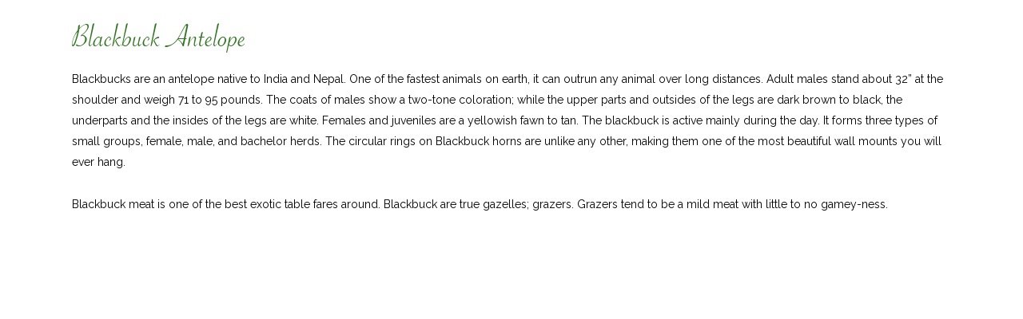

--- FILE ---
content_type: text/html; charset=UTF-8
request_url: https://woodstowaterpreserve.com/blackbuck-antelope/
body_size: 51889
content:

<!DOCTYPE html>

<html lang="en-US" class="no-js">
<head>
	
	<meta http-equiv="Content-Type" content="text/html; charset=UTF-8" />
	
			<meta name="viewport" content="width=device-width, initial-scale=1, maximum-scale=1, user-scalable=0" />
		
		
	
	<!--Shortcut icon-->
	<meta name='robots' content='noindex, nofollow' />
        <script type="text/javascript" data-cfasync="false">
            if( typeof arf_add_action == 'undefined' ){
                
            arf_actions = [];
            function arf_add_action( action_name, callback, priority ) {
                if ( ! priority )  {
                    priority = 10;
                }
                
                if ( priority > 100 ) {
                    priority = 100;
                } 
                
                if ( priority < 0 ) {
                    priority = 0;
                }

                if( typeof arf_actions == 'undefined' ){
                    arf_actions = [];
                }
                
                if ( typeof arf_actions[action_name] == 'undefined' ) {
                    arf_actions[action_name] = [];
                }
                
                if ( typeof arf_actions[action_name][priority] == 'undefined' ) {
                    arf_actions[action_name][priority] = []
                }
                
                arf_actions[action_name][priority].push( callback );
            }
            function arf_do_action() {
                if ( arguments.length == 0 ) {
                    return;
                }
                
                var args_accepted = Array.prototype.slice.call(arguments),
                    action_name = args_accepted.shift(),
                    _this = this,
                    i,
                    ilen,
                    j,
                    jlen;
                
                if ( typeof arf_actions[action_name] == 'undefined' ) {
                    return;
                }
                
                for ( i = 0, ilen=100; i<=ilen; i++ ) {
                    if ( arf_actions[action_name][i] ) {
                        for ( j = 0, jlen=arf_actions[action_name][i].length; j<jlen; j++ ) {
                            if( typeof window[arf_actions[action_name][i][j]] != 'undefined' ){
                                window[arf_actions[action_name][i][j]](args_accepted);
                            }
                        }
                    }
                }
            }
            }
        </script>
      
	<!-- This site is optimized with the Yoast SEO plugin v20.11 - https://yoast.com/wordpress/plugins/seo/ -->
	<title>Blackbuck Antelope - Woods to Water Preserve | Florida Hunting Preserve</title>
	<meta property="og:locale" content="en_US" />
	<meta property="og:type" content="article" />
	<meta property="og:title" content="Blackbuck Antelope - Woods to Water Preserve | Florida Hunting Preserve" />
	<meta property="og:url" content="https://woodstowaterpreserve.com/blackbuck-antelope/" />
	<meta property="og:site_name" content="Woods to Water Preserve" />
	<meta property="article:publisher" content="https://www.facebook.com/woodstowaterpreserve" />
	<meta property="article:modified_time" content="2021-07-16T19:23:19+00:00" />
	<meta property="og:image" content="https://woodstowaterpreserve.com/wp-content/uploads/2021/07/WW-Logo-White-Final.png" />
	<meta property="og:image:width" content="500" />
	<meta property="og:image:height" content="346" />
	<meta property="og:image:type" content="image/png" />
	<meta name="twitter:card" content="summary_large_image" />
	<meta name="twitter:label1" content="Est. reading time" />
	<meta name="twitter:data1" content="1 minute" />
	<script type="application/ld+json" class="yoast-schema-graph">{"@context":"https://schema.org","@graph":[{"@type":"WebPage","@id":"https://woodstowaterpreserve.com/blackbuck-antelope/","url":"https://woodstowaterpreserve.com/blackbuck-antelope/","name":"Blackbuck Antelope - Woods to Water Preserve | Florida Hunting Preserve","isPartOf":{"@id":"https://woodstowaterpreserve.com/#website"},"datePublished":"2021-06-23T07:37:15+00:00","dateModified":"2021-07-16T19:23:19+00:00","breadcrumb":{"@id":"https://woodstowaterpreserve.com/blackbuck-antelope/#breadcrumb"},"inLanguage":"en-US","potentialAction":[{"@type":"ReadAction","target":["https://woodstowaterpreserve.com/blackbuck-antelope/"]}]},{"@type":"BreadcrumbList","@id":"https://woodstowaterpreserve.com/blackbuck-antelope/#breadcrumb","itemListElement":[{"@type":"ListItem","position":1,"name":"Home","item":"https://woodstowaterpreserve.com/"},{"@type":"ListItem","position":2,"name":"Blackbuck Antelope"}]},{"@type":"WebSite","@id":"https://woodstowaterpreserve.com/#website","url":"https://woodstowaterpreserve.com/","name":"Woods to Water Preserve","description":"We are a premier exotic and domestic Florida hunting preserve located in Dixie County, Florida. Trophy Florida hunts include: Axis Deer, Whitetail Deer, Red Deer, Bison, Hogs, Water Buffalo and more.","publisher":{"@id":"https://woodstowaterpreserve.com/#organization"},"potentialAction":[{"@type":"SearchAction","target":{"@type":"EntryPoint","urlTemplate":"https://woodstowaterpreserve.com/?s={search_term_string}"},"query-input":"required name=search_term_string"}],"inLanguage":"en-US"},{"@type":"Organization","@id":"https://woodstowaterpreserve.com/#organization","name":"Woods to Water Preserve","url":"https://woodstowaterpreserve.com/","logo":{"@type":"ImageObject","inLanguage":"en-US","@id":"https://woodstowaterpreserve.com/#/schema/logo/image/","url":"https://woodstowaterpreserve.com/wp-content/uploads/2021/07/WW-Logo-White-Final.png","contentUrl":"https://woodstowaterpreserve.com/wp-content/uploads/2021/07/WW-Logo-White-Final.png","width":500,"height":346,"caption":"Woods to Water Preserve"},"image":{"@id":"https://woodstowaterpreserve.com/#/schema/logo/image/"},"sameAs":["https://www.facebook.com/woodstowaterpreserve","https://www.instagram.com/woodstowaterpreserve/","https://www.youtube.com/channel/UCOgDMPbMZU-Fdshpe18OJjQ"]}]}</script>
	<!-- / Yoast SEO plugin. -->


<link rel='dns-prefetch' href='//fonts.googleapis.com' />
<link rel="alternate" type="application/rss+xml" title="Woods to Water Preserve &raquo; Feed" href="https://woodstowaterpreserve.com/feed/" />
<link rel="alternate" type="application/rss+xml" title="Woods to Water Preserve &raquo; Comments Feed" href="https://woodstowaterpreserve.com/comments/feed/" />
<link rel="preload" href="https://woodstowaterpreserve.com/wp-content/themes/salient/css/fonts/icomoon.woff?v=1.4" as="font" type="font/woff" crossorigin="anonymous"><link rel='stylesheet' id='wp-block-library-css' href='https://woodstowaterpreserve.com/wp-includes/css/dist/block-library/style.min.css?ver=6.2.8' type='text/css' media='all' />
<link rel='stylesheet' id='classic-theme-styles-css' href='https://woodstowaterpreserve.com/wp-includes/css/classic-themes.min.css?ver=6.2.8' type='text/css' media='all' />
<style id='global-styles-inline-css' type='text/css'>
body{--wp--preset--color--black: #000000;--wp--preset--color--cyan-bluish-gray: #abb8c3;--wp--preset--color--white: #ffffff;--wp--preset--color--pale-pink: #f78da7;--wp--preset--color--vivid-red: #cf2e2e;--wp--preset--color--luminous-vivid-orange: #ff6900;--wp--preset--color--luminous-vivid-amber: #fcb900;--wp--preset--color--light-green-cyan: #7bdcb5;--wp--preset--color--vivid-green-cyan: #00d084;--wp--preset--color--pale-cyan-blue: #8ed1fc;--wp--preset--color--vivid-cyan-blue: #0693e3;--wp--preset--color--vivid-purple: #9b51e0;--wp--preset--gradient--vivid-cyan-blue-to-vivid-purple: linear-gradient(135deg,rgba(6,147,227,1) 0%,rgb(155,81,224) 100%);--wp--preset--gradient--light-green-cyan-to-vivid-green-cyan: linear-gradient(135deg,rgb(122,220,180) 0%,rgb(0,208,130) 100%);--wp--preset--gradient--luminous-vivid-amber-to-luminous-vivid-orange: linear-gradient(135deg,rgba(252,185,0,1) 0%,rgba(255,105,0,1) 100%);--wp--preset--gradient--luminous-vivid-orange-to-vivid-red: linear-gradient(135deg,rgba(255,105,0,1) 0%,rgb(207,46,46) 100%);--wp--preset--gradient--very-light-gray-to-cyan-bluish-gray: linear-gradient(135deg,rgb(238,238,238) 0%,rgb(169,184,195) 100%);--wp--preset--gradient--cool-to-warm-spectrum: linear-gradient(135deg,rgb(74,234,220) 0%,rgb(151,120,209) 20%,rgb(207,42,186) 40%,rgb(238,44,130) 60%,rgb(251,105,98) 80%,rgb(254,248,76) 100%);--wp--preset--gradient--blush-light-purple: linear-gradient(135deg,rgb(255,206,236) 0%,rgb(152,150,240) 100%);--wp--preset--gradient--blush-bordeaux: linear-gradient(135deg,rgb(254,205,165) 0%,rgb(254,45,45) 50%,rgb(107,0,62) 100%);--wp--preset--gradient--luminous-dusk: linear-gradient(135deg,rgb(255,203,112) 0%,rgb(199,81,192) 50%,rgb(65,88,208) 100%);--wp--preset--gradient--pale-ocean: linear-gradient(135deg,rgb(255,245,203) 0%,rgb(182,227,212) 50%,rgb(51,167,181) 100%);--wp--preset--gradient--electric-grass: linear-gradient(135deg,rgb(202,248,128) 0%,rgb(113,206,126) 100%);--wp--preset--gradient--midnight: linear-gradient(135deg,rgb(2,3,129) 0%,rgb(40,116,252) 100%);--wp--preset--duotone--dark-grayscale: url('#wp-duotone-dark-grayscale');--wp--preset--duotone--grayscale: url('#wp-duotone-grayscale');--wp--preset--duotone--purple-yellow: url('#wp-duotone-purple-yellow');--wp--preset--duotone--blue-red: url('#wp-duotone-blue-red');--wp--preset--duotone--midnight: url('#wp-duotone-midnight');--wp--preset--duotone--magenta-yellow: url('#wp-duotone-magenta-yellow');--wp--preset--duotone--purple-green: url('#wp-duotone-purple-green');--wp--preset--duotone--blue-orange: url('#wp-duotone-blue-orange');--wp--preset--font-size--small: 13px;--wp--preset--font-size--medium: 20px;--wp--preset--font-size--large: 36px;--wp--preset--font-size--x-large: 42px;--wp--preset--spacing--20: 0.44rem;--wp--preset--spacing--30: 0.67rem;--wp--preset--spacing--40: 1rem;--wp--preset--spacing--50: 1.5rem;--wp--preset--spacing--60: 2.25rem;--wp--preset--spacing--70: 3.38rem;--wp--preset--spacing--80: 5.06rem;--wp--preset--shadow--natural: 6px 6px 9px rgba(0, 0, 0, 0.2);--wp--preset--shadow--deep: 12px 12px 50px rgba(0, 0, 0, 0.4);--wp--preset--shadow--sharp: 6px 6px 0px rgba(0, 0, 0, 0.2);--wp--preset--shadow--outlined: 6px 6px 0px -3px rgba(255, 255, 255, 1), 6px 6px rgba(0, 0, 0, 1);--wp--preset--shadow--crisp: 6px 6px 0px rgba(0, 0, 0, 1);}:where(.is-layout-flex){gap: 0.5em;}body .is-layout-flow > .alignleft{float: left;margin-inline-start: 0;margin-inline-end: 2em;}body .is-layout-flow > .alignright{float: right;margin-inline-start: 2em;margin-inline-end: 0;}body .is-layout-flow > .aligncenter{margin-left: auto !important;margin-right: auto !important;}body .is-layout-constrained > .alignleft{float: left;margin-inline-start: 0;margin-inline-end: 2em;}body .is-layout-constrained > .alignright{float: right;margin-inline-start: 2em;margin-inline-end: 0;}body .is-layout-constrained > .aligncenter{margin-left: auto !important;margin-right: auto !important;}body .is-layout-constrained > :where(:not(.alignleft):not(.alignright):not(.alignfull)){max-width: var(--wp--style--global--content-size);margin-left: auto !important;margin-right: auto !important;}body .is-layout-constrained > .alignwide{max-width: var(--wp--style--global--wide-size);}body .is-layout-flex{display: flex;}body .is-layout-flex{flex-wrap: wrap;align-items: center;}body .is-layout-flex > *{margin: 0;}:where(.wp-block-columns.is-layout-flex){gap: 2em;}.has-black-color{color: var(--wp--preset--color--black) !important;}.has-cyan-bluish-gray-color{color: var(--wp--preset--color--cyan-bluish-gray) !important;}.has-white-color{color: var(--wp--preset--color--white) !important;}.has-pale-pink-color{color: var(--wp--preset--color--pale-pink) !important;}.has-vivid-red-color{color: var(--wp--preset--color--vivid-red) !important;}.has-luminous-vivid-orange-color{color: var(--wp--preset--color--luminous-vivid-orange) !important;}.has-luminous-vivid-amber-color{color: var(--wp--preset--color--luminous-vivid-amber) !important;}.has-light-green-cyan-color{color: var(--wp--preset--color--light-green-cyan) !important;}.has-vivid-green-cyan-color{color: var(--wp--preset--color--vivid-green-cyan) !important;}.has-pale-cyan-blue-color{color: var(--wp--preset--color--pale-cyan-blue) !important;}.has-vivid-cyan-blue-color{color: var(--wp--preset--color--vivid-cyan-blue) !important;}.has-vivid-purple-color{color: var(--wp--preset--color--vivid-purple) !important;}.has-black-background-color{background-color: var(--wp--preset--color--black) !important;}.has-cyan-bluish-gray-background-color{background-color: var(--wp--preset--color--cyan-bluish-gray) !important;}.has-white-background-color{background-color: var(--wp--preset--color--white) !important;}.has-pale-pink-background-color{background-color: var(--wp--preset--color--pale-pink) !important;}.has-vivid-red-background-color{background-color: var(--wp--preset--color--vivid-red) !important;}.has-luminous-vivid-orange-background-color{background-color: var(--wp--preset--color--luminous-vivid-orange) !important;}.has-luminous-vivid-amber-background-color{background-color: var(--wp--preset--color--luminous-vivid-amber) !important;}.has-light-green-cyan-background-color{background-color: var(--wp--preset--color--light-green-cyan) !important;}.has-vivid-green-cyan-background-color{background-color: var(--wp--preset--color--vivid-green-cyan) !important;}.has-pale-cyan-blue-background-color{background-color: var(--wp--preset--color--pale-cyan-blue) !important;}.has-vivid-cyan-blue-background-color{background-color: var(--wp--preset--color--vivid-cyan-blue) !important;}.has-vivid-purple-background-color{background-color: var(--wp--preset--color--vivid-purple) !important;}.has-black-border-color{border-color: var(--wp--preset--color--black) !important;}.has-cyan-bluish-gray-border-color{border-color: var(--wp--preset--color--cyan-bluish-gray) !important;}.has-white-border-color{border-color: var(--wp--preset--color--white) !important;}.has-pale-pink-border-color{border-color: var(--wp--preset--color--pale-pink) !important;}.has-vivid-red-border-color{border-color: var(--wp--preset--color--vivid-red) !important;}.has-luminous-vivid-orange-border-color{border-color: var(--wp--preset--color--luminous-vivid-orange) !important;}.has-luminous-vivid-amber-border-color{border-color: var(--wp--preset--color--luminous-vivid-amber) !important;}.has-light-green-cyan-border-color{border-color: var(--wp--preset--color--light-green-cyan) !important;}.has-vivid-green-cyan-border-color{border-color: var(--wp--preset--color--vivid-green-cyan) !important;}.has-pale-cyan-blue-border-color{border-color: var(--wp--preset--color--pale-cyan-blue) !important;}.has-vivid-cyan-blue-border-color{border-color: var(--wp--preset--color--vivid-cyan-blue) !important;}.has-vivid-purple-border-color{border-color: var(--wp--preset--color--vivid-purple) !important;}.has-vivid-cyan-blue-to-vivid-purple-gradient-background{background: var(--wp--preset--gradient--vivid-cyan-blue-to-vivid-purple) !important;}.has-light-green-cyan-to-vivid-green-cyan-gradient-background{background: var(--wp--preset--gradient--light-green-cyan-to-vivid-green-cyan) !important;}.has-luminous-vivid-amber-to-luminous-vivid-orange-gradient-background{background: var(--wp--preset--gradient--luminous-vivid-amber-to-luminous-vivid-orange) !important;}.has-luminous-vivid-orange-to-vivid-red-gradient-background{background: var(--wp--preset--gradient--luminous-vivid-orange-to-vivid-red) !important;}.has-very-light-gray-to-cyan-bluish-gray-gradient-background{background: var(--wp--preset--gradient--very-light-gray-to-cyan-bluish-gray) !important;}.has-cool-to-warm-spectrum-gradient-background{background: var(--wp--preset--gradient--cool-to-warm-spectrum) !important;}.has-blush-light-purple-gradient-background{background: var(--wp--preset--gradient--blush-light-purple) !important;}.has-blush-bordeaux-gradient-background{background: var(--wp--preset--gradient--blush-bordeaux) !important;}.has-luminous-dusk-gradient-background{background: var(--wp--preset--gradient--luminous-dusk) !important;}.has-pale-ocean-gradient-background{background: var(--wp--preset--gradient--pale-ocean) !important;}.has-electric-grass-gradient-background{background: var(--wp--preset--gradient--electric-grass) !important;}.has-midnight-gradient-background{background: var(--wp--preset--gradient--midnight) !important;}.has-small-font-size{font-size: var(--wp--preset--font-size--small) !important;}.has-medium-font-size{font-size: var(--wp--preset--font-size--medium) !important;}.has-large-font-size{font-size: var(--wp--preset--font-size--large) !important;}.has-x-large-font-size{font-size: var(--wp--preset--font-size--x-large) !important;}
.wp-block-navigation a:where(:not(.wp-element-button)){color: inherit;}
:where(.wp-block-columns.is-layout-flex){gap: 2em;}
.wp-block-pullquote{font-size: 1.5em;line-height: 1.6;}
</style>
<link rel='stylesheet' id='contact-form-7-css' href='https://woodstowaterpreserve.com/wp-content/plugins/contact-form-7/includes/css/styles.css?ver=5.7.7' type='text/css' media='all' />
<link rel='stylesheet' id='uaf_client_css-css' href='https://woodstowaterpreserve.com/wp-content/uploads/useanyfont/uaf.css?ver=1687534040' type='text/css' media='all' />
<link rel='stylesheet' id='font-awesome-css' href='https://woodstowaterpreserve.com/wp-content/themes/salient/css/font-awesome.min.css?ver=4.7.1' type='text/css' media='all' />
<link rel='stylesheet' id='salient-grid-system-css' href='https://woodstowaterpreserve.com/wp-content/themes/salient/css/build/grid-system.css?ver=15.1.1' type='text/css' media='all' />
<link rel='stylesheet' id='main-styles-css' href='https://woodstowaterpreserve.com/wp-content/themes/salient/css/build/style.css?ver=15.1.1' type='text/css' media='all' />
<link rel='stylesheet' id='nectar-header-layout-centered-menu-css' href='https://woodstowaterpreserve.com/wp-content/themes/salient/css/build/header/header-layout-centered-menu.css?ver=15.1.1' type='text/css' media='all' />
<link rel='stylesheet' id='nectar_default_font_open_sans-css' href='https://fonts.googleapis.com/css?family=Open+Sans%3A300%2C400%2C600%2C700&#038;subset=latin%2Clatin-ext&#038;display=swap' type='text/css' media='all' />
<link rel='stylesheet' id='responsive-css' href='https://woodstowaterpreserve.com/wp-content/themes/salient/css/build/responsive.css?ver=15.1.1' type='text/css' media='all' />
<link rel='stylesheet' id='select2-css' href='https://woodstowaterpreserve.com/wp-content/themes/salient/css/build/plugins/select2.css?ver=4.0.1' type='text/css' media='all' />
<link rel='stylesheet' id='skin-ascend-css' href='https://woodstowaterpreserve.com/wp-content/themes/salient/css/build/ascend.css?ver=15.1.1' type='text/css' media='all' />
<link rel='stylesheet' id='salient-wp-menu-dynamic-css' href='https://woodstowaterpreserve.com/wp-content/uploads/salient/menu-dynamic.css?ver=59261' type='text/css' media='all' />
<link rel='stylesheet' id='js_composer_front-css' href='https://woodstowaterpreserve.com/wp-content/plugins/js_composer_salient/assets/css/js_composer.min.css?ver=6.13.0' type='text/css' media='all' />
<link rel='stylesheet' id='dynamic-css-css' href='https://woodstowaterpreserve.com/wp-content/themes/salient/css/salient-dynamic-styles.css?ver=24802' type='text/css' media='all' />
<style id='dynamic-css-inline-css' type='text/css'>
#header-space{background-color:#ffffff}@media only screen and (min-width:1000px){body #ajax-content-wrap.no-scroll{min-height:calc(100vh - 155px);height:calc(100vh - 155px)!important;}}@media only screen and (min-width:1000px){#page-header-wrap.fullscreen-header,#page-header-wrap.fullscreen-header #page-header-bg,html:not(.nectar-box-roll-loaded) .nectar-box-roll > #page-header-bg.fullscreen-header,.nectar_fullscreen_zoom_recent_projects,#nectar_fullscreen_rows:not(.afterLoaded) > div{height:calc(100vh - 154px);}.wpb_row.vc_row-o-full-height.top-level,.wpb_row.vc_row-o-full-height.top-level > .col.span_12{min-height:calc(100vh - 154px);}html:not(.nectar-box-roll-loaded) .nectar-box-roll > #page-header-bg.fullscreen-header{top:155px;}.nectar-slider-wrap[data-fullscreen="true"]:not(.loaded),.nectar-slider-wrap[data-fullscreen="true"]:not(.loaded) .swiper-container{height:calc(100vh - 153px)!important;}.admin-bar .nectar-slider-wrap[data-fullscreen="true"]:not(.loaded),.admin-bar .nectar-slider-wrap[data-fullscreen="true"]:not(.loaded) .swiper-container{height:calc(100vh - 153px - 32px)!important;}}.admin-bar[class*="page-template-template-no-header"] .wpb_row.vc_row-o-full-height.top-level,.admin-bar[class*="page-template-template-no-header"] .wpb_row.vc_row-o-full-height.top-level > .col.span_12{min-height:calc(100vh - 32px);}body[class*="page-template-template-no-header"] .wpb_row.vc_row-o-full-height.top-level,body[class*="page-template-template-no-header"] .wpb_row.vc_row-o-full-height.top-level > .col.span_12{min-height:100vh;}@media only screen and (max-width:999px){.using-mobile-browser #nectar_fullscreen_rows:not(.afterLoaded):not([data-mobile-disable="on"]) > div{height:calc(100vh - 146px);}.using-mobile-browser .wpb_row.vc_row-o-full-height.top-level,.using-mobile-browser .wpb_row.vc_row-o-full-height.top-level > .col.span_12,[data-permanent-transparent="1"].using-mobile-browser .wpb_row.vc_row-o-full-height.top-level,[data-permanent-transparent="1"].using-mobile-browser .wpb_row.vc_row-o-full-height.top-level > .col.span_12{min-height:calc(100vh - 146px);}html:not(.nectar-box-roll-loaded) .nectar-box-roll > #page-header-bg.fullscreen-header,.nectar_fullscreen_zoom_recent_projects,.nectar-slider-wrap[data-fullscreen="true"]:not(.loaded),.nectar-slider-wrap[data-fullscreen="true"]:not(.loaded) .swiper-container,#nectar_fullscreen_rows:not(.afterLoaded):not([data-mobile-disable="on"]) > div{height:calc(100vh - 93px);}.wpb_row.vc_row-o-full-height.top-level,.wpb_row.vc_row-o-full-height.top-level > .col.span_12{min-height:calc(100vh - 93px);}body[data-transparent-header="false"] #ajax-content-wrap.no-scroll{min-height:calc(100vh - 93px);height:calc(100vh - 93px);}}#nectar_fullscreen_rows{background-color:transparent;}.screen-reader-text,.nectar-skip-to-content:not(:focus){border:0;clip:rect(1px,1px,1px,1px);clip-path:inset(50%);height:1px;margin:-1px;overflow:hidden;padding:0;position:absolute!important;width:1px;word-wrap:normal!important;}.row .col img:not([srcset]){width:auto;}.row .col img.img-with-animation.nectar-lazy:not([srcset]){width:100%;}
.grecaptcha-badge { display: none; }
/* reverse the column position */
#footer-outer[data-full-width="1"] #copyright .container {
    display: flex;
    flex-direction: column-reverse;
   
}
#footer-outer #copyright[data-layout="centered"] .col .social li {
    margin-bottom: 25px !important;
}
body #footer-outer #copyright .col ul {
    white-space: nowrap!important;
}
#footer-outer[data-cols="1"] #copyright, #footer-outer #copyright[data-layout="centered"] {
    padding: 10px 0;
}
#header-outer[data-lhe="animated_underline"] #top nav > ul > li > a {
    white-space: nowrap;
}
#slide-out-widget-area.slide-out-from-right-hover[data-dropdown-func="separate-dropdown-parent-link"] .inner > div.off-canvas-menu-container {
        white-space: nowrap;
}
body.material #header-secondary-outer .nectar-center-text {
    white-space: nowrap;
}
 .ascend .container-wrap button[type="submit"]{
 padding: 0px!important;
}
.menu-item-133 .sub-menu {
    padding-top: 5px!important;
    border-bottom-left-radius: 15px;
    border-bottom-right-radius: 15px;
    border-color: #fff!important;
    border: 0px solid rgba(0,0,0,0.0);
    border-top: none!important;
    width: 235px!important;
}
.menu-item-134 .sub-menu {
    padding-top: 5px!important;
    border-bottom-left-radius: 15px;
    border-bottom-right-radius: 15px;
    border-color: #fff!important;
    border: 0px solid rgba(0,0,0,0.0);
    border-top: none!important;
    width: 175px!important;
}
.testimonial_slider:not([data-style*="multiple_visible"]) blockquote {
    text-align: center;
    color: #543c16;
}
.testimonial_slider .controls ul li .pagination-switch{
   display:none;
 
}
.testimonial_slider[data-style="minimal"] .testimonial-next-prev .prev {
      display:none!important;
}
.testimonial_slider[data-style="minimal"] .testimonial-next-prev .next {
     display:none!important;
}
.testimonial_slider[data-style="minimal"] .controls {
  display:none!important;
}  
#slide-out-widget-area.slide-out-from-right-hover {
   padding: 30px!important;
}
@font-face {
   font-family: 'Bodoni Moda', serif;
    src: url("/wp-content/themes/salient-child/fonts/Bodoni-Moda.woff") format("woff"),
        url("/wp-content/themes/salient-child/fonts/Bodoni-Moda.otf") format("opentype"),
        url("/wp-content/themes/salient-child/fonts/Bodoni-Moda.ttf") format("truetype");
    font-weight: normal;
    font-style: normal;
}
@media only screen and (min-width: 992px){
.mfp-iframe-holder .mfp-content {
    width: auto;
    max-width: none;
}
}
@media only screen and (min-width: 992px){
.mfp-iframe-scaler {
    width: 1200px!important;
     height: 800px!important;
}
}
@media only screen and (min-width: 992px) {
.mfp-iframe-scaler.mfp-iframe-lg {
    width: 1000px!important;
    height: 1200px!important;
    padding: 10px;
}}

@media only screen and (max-width: 600px){
.mfp-iframe-holder .mfp-content {
    width: 100%;
    max-width: none;
}
}
@media only screen and (max-width: 600px){
.mfp-iframe-scaler {
    width: 100%!important;
     height: 500px!important;
}
}
@media only screen and (max-width: 600px) {
.mfp-iframe-scaler.mfp-iframe-lg {
    width: 100%!important;
    height: 100%!important;
    padding: 20px;
}}
@media screen and (min-device-width: 601px) and (max-device-width: 1024px)  and (-webkit-min-device-pixel-ratio: 1) {
.mfp-iframe-holder .mfp-content {
    width: 100%;
    max-width: none;
}}
@media screen and (min-device-width: 601px) and (max-device-width: 1024px) and (-webkit-min-device-pixel-ratio: 1) {
.mfp-iframe-scaler {
    width: 100%!important;
     height: 100%important;
}}
@media screen and (min-device-width: 601px) and (max-device-width: 1024px)  and (-webkit-min-device-pixel-ratio: 1) {
.mfp-iframe-scaler.mfp-iframe-lg {
    width: 100%!important;
    height: 100%!important;
    padding: 10px;
}}






@media (max-width: 767px) {
#footer-outer[data-full-width="1"] .container {
text-align: center;
 
}
}


@media only screen and (device-width: 768px) {

#footer-outer[data-full-width="1"] .container {
text-align: center!important;
 
}
}

@media only screen and (min-device-width: 481px) and (max-device-width: 1024px) and (orientation:portrait) {

#footer-outer[data-full-width="1"] .container {
text-align: center!important;
 
}
}

@media only screen and (min-device-width: 481px) and (max-device-width: 1024px) and (orientation:landscape) {

#footer-outer[data-full-width="1"] .container {
text-align: center!important;
 
}
}
@media only screen and (min-device-width: 481px) and (max-device-width: 1024px) and (orientation:landscape) {
#footer-widgets[data-cols="5"] .container .row > div:first-child {
    width: 300px;
    margin-right: 1px!important;
}}
@media only screen and (min-device-width: 800px) and (max-device-width: 1280px) and (orientation:landscape) {
#footer-widgets[data-cols="5"] .container .row > div:first-child {
    width: 350px!important;
    margin-right: 1px!important;
    padding-right: 60px;
}}


@media (max-width: 767px) {
    #footer-outer #copyright p {
        font-size: 10px;
    }}
    
    #footer-outer[data-cols="1"] #copyright, #footer-outer #copyright[data-layout="centered"] {
    padding: 5px 0px 5px 0px!important;
    margin-right: -10px;
    margin-left: -10px;
    }
    
   @media (min-width: 801px) {
    #footer-widgets[data-cols="5"] .container .row > div:first-child {
        width: 300px;
        margin-right: 350px;
    }}
    .testimonial_slider blockquote .title, .nectar_single_testimonial .title {
    color: #543c16;
    font-family: Satisfy;
    letter-spacing: 2px;
    font-size: 20px!important;;
    line-height: 35px!important;
    font-weight: 800!important;
    }
    #footer-outer #copyright p {
    line-height: 22px;
    margin-top: 3px;
}
 #ajax-content-wrap #footer-outer #copyright a:not(.nectar-button) { 
  color: #fff!important;
}

@media only screen and (min-width: 400px) and (max-width: 999px){
#page-header-bg .span_6 span.subheader {
    font-size: 25px!important;
    line-height: 30px!important;
}}
@media only screen and (max-width: 690px){
#page-header-bg .span_6 span.subheader {
    font-size: 25px!important;
    line-height: 30px!important;
}}
.arf_form .arf_field_description.arf_heading_description  {
	text-align: left!important;
}
</style>
<link rel='stylesheet' id='salient-child-style-css' href='https://woodstowaterpreserve.com/wp-content/themes/salient-child/style.css?ver=15.1.1' type='text/css' media='all' />
<link rel='stylesheet' id='redux-google-fonts-salient_redux-css' href='https://fonts.googleapis.com/css?family=Raleway%3A500%2C700%2C400%2C600%7CRoboto%3A700%7CSatisfy%3A400&#038;subset=latin&#038;display=swap&#038;ver=6.2.8' type='text/css' media='all' />
<link rel="https://api.w.org/" href="https://woodstowaterpreserve.com/wp-json/" /><link rel="alternate" type="application/json" href="https://woodstowaterpreserve.com/wp-json/wp/v2/pages/231" /><link rel="EditURI" type="application/rsd+xml" title="RSD" href="https://woodstowaterpreserve.com/xmlrpc.php?rsd" />
<link rel="wlwmanifest" type="application/wlwmanifest+xml" href="https://woodstowaterpreserve.com/wp-includes/wlwmanifest.xml" />
<meta name="generator" content="WordPress 6.2.8" />
<link rel='shortlink' href='https://woodstowaterpreserve.com/?p=231' />
<link rel="alternate" type="application/json+oembed" href="https://woodstowaterpreserve.com/wp-json/oembed/1.0/embed?url=https%3A%2F%2Fwoodstowaterpreserve.com%2Fblackbuck-antelope%2F" />
<link rel="alternate" type="text/xml+oembed" href="https://woodstowaterpreserve.com/wp-json/oembed/1.0/embed?url=https%3A%2F%2Fwoodstowaterpreserve.com%2Fblackbuck-antelope%2F&#038;format=xml" />
<script type="text/javascript"> var root = document.getElementsByTagName( "html" )[0]; root.setAttribute( "class", "js" ); </script><style type="text/css">.recentcomments a{display:inline !important;padding:0 !important;margin:0 !important;}</style><meta name="generator" content="Powered by WPBakery Page Builder - drag and drop page builder for WordPress."/>
<link rel="icon" href="https://woodstowaterpreserve.com/wp-content/uploads/2021/07/cropped-small-icon-deer-head-copy-e1625600080184-32x32.png" sizes="32x32" />
<link rel="icon" href="https://woodstowaterpreserve.com/wp-content/uploads/2021/07/cropped-small-icon-deer-head-copy-e1625600080184-192x192.png" sizes="192x192" />
<link rel="apple-touch-icon" href="https://woodstowaterpreserve.com/wp-content/uploads/2021/07/cropped-small-icon-deer-head-copy-e1625600080184-180x180.png" />
<meta name="msapplication-TileImage" content="https://woodstowaterpreserve.com/wp-content/uploads/2021/07/cropped-small-icon-deer-head-copy-e1625600080184-270x270.png" />
<noscript><style> .wpb_animate_when_almost_visible { opacity: 1; }</style></noscript>	
</head>


<body class="page-template page-template-template-no-header-footer page-template-template-no-header-footer-php page page-id-231 nectar-auto-lightbox ascend wpb-js-composer js-comp-ver-6.13.0 vc_responsive" data-footer-reveal="false" data-footer-reveal-shadow="none" data-header-format="centered-menu" data-body-border="off" data-boxed-style="" data-header-breakpoint="1070" data-dropdown-style="minimal" data-cae="easeOutCubic" data-cad="750" data-megamenu-width="contained" data-aie="none" data-ls="magnific" data-apte="standard" data-hhun="0" data-fancy-form-rcs="1" data-form-style="default" data-form-submit="regular" data-is="minimal" data-button-style="slightly_rounded_shadow" data-user-account-button="false" data-flex-cols="true" data-col-gap="default" data-header-inherit-rc="false" data-header-search="false" data-animated-anchors="true" data-ajax-transitions="false" data-full-width-header="true" data-slide-out-widget-area="true" data-slide-out-widget-area-style="slide-out-from-right-hover" data-user-set-ocm="off" data-loading-animation="none" data-bg-header="false" data-responsive="1" data-ext-responsive="true" data-ext-padding="90" data-header-resize="1" data-header-color="custom" data-cart="false" data-remove-m-parallax="" data-remove-m-video-bgs="" data-m-animate="0" data-force-header-trans-color="light" data-smooth-scrolling="0" data-permanent-transparent="false" >
	
	<script type="text/javascript">
	 (function(window, document) {

		 if(navigator.userAgent.match(/(Android|iPod|iPhone|iPad|BlackBerry|IEMobile|Opera Mini)/)) {
			 document.body.className += " using-mobile-browser mobile ";
		 }

		 if( !("ontouchstart" in window) ) {

			 var body = document.querySelector("body");
			 var winW = window.innerWidth;
			 var bodyW = body.clientWidth;

			 if (winW > bodyW + 4) {
				 body.setAttribute("style", "--scroll-bar-w: " + (winW - bodyW - 4) + "px");
			 } else {
				 body.setAttribute("style", "--scroll-bar-w: 0px");
			 }
		 }

	 })(window, document);
   </script><svg xmlns="http://www.w3.org/2000/svg" viewBox="0 0 0 0" width="0" height="0" focusable="false" role="none" style="visibility: hidden; position: absolute; left: -9999px; overflow: hidden;" ><defs><filter id="wp-duotone-dark-grayscale"><feColorMatrix color-interpolation-filters="sRGB" type="matrix" values=" .299 .587 .114 0 0 .299 .587 .114 0 0 .299 .587 .114 0 0 .299 .587 .114 0 0 " /><feComponentTransfer color-interpolation-filters="sRGB" ><feFuncR type="table" tableValues="0 0.49803921568627" /><feFuncG type="table" tableValues="0 0.49803921568627" /><feFuncB type="table" tableValues="0 0.49803921568627" /><feFuncA type="table" tableValues="1 1" /></feComponentTransfer><feComposite in2="SourceGraphic" operator="in" /></filter></defs></svg><svg xmlns="http://www.w3.org/2000/svg" viewBox="0 0 0 0" width="0" height="0" focusable="false" role="none" style="visibility: hidden; position: absolute; left: -9999px; overflow: hidden;" ><defs><filter id="wp-duotone-grayscale"><feColorMatrix color-interpolation-filters="sRGB" type="matrix" values=" .299 .587 .114 0 0 .299 .587 .114 0 0 .299 .587 .114 0 0 .299 .587 .114 0 0 " /><feComponentTransfer color-interpolation-filters="sRGB" ><feFuncR type="table" tableValues="0 1" /><feFuncG type="table" tableValues="0 1" /><feFuncB type="table" tableValues="0 1" /><feFuncA type="table" tableValues="1 1" /></feComponentTransfer><feComposite in2="SourceGraphic" operator="in" /></filter></defs></svg><svg xmlns="http://www.w3.org/2000/svg" viewBox="0 0 0 0" width="0" height="0" focusable="false" role="none" style="visibility: hidden; position: absolute; left: -9999px; overflow: hidden;" ><defs><filter id="wp-duotone-purple-yellow"><feColorMatrix color-interpolation-filters="sRGB" type="matrix" values=" .299 .587 .114 0 0 .299 .587 .114 0 0 .299 .587 .114 0 0 .299 .587 .114 0 0 " /><feComponentTransfer color-interpolation-filters="sRGB" ><feFuncR type="table" tableValues="0.54901960784314 0.98823529411765" /><feFuncG type="table" tableValues="0 1" /><feFuncB type="table" tableValues="0.71764705882353 0.25490196078431" /><feFuncA type="table" tableValues="1 1" /></feComponentTransfer><feComposite in2="SourceGraphic" operator="in" /></filter></defs></svg><svg xmlns="http://www.w3.org/2000/svg" viewBox="0 0 0 0" width="0" height="0" focusable="false" role="none" style="visibility: hidden; position: absolute; left: -9999px; overflow: hidden;" ><defs><filter id="wp-duotone-blue-red"><feColorMatrix color-interpolation-filters="sRGB" type="matrix" values=" .299 .587 .114 0 0 .299 .587 .114 0 0 .299 .587 .114 0 0 .299 .587 .114 0 0 " /><feComponentTransfer color-interpolation-filters="sRGB" ><feFuncR type="table" tableValues="0 1" /><feFuncG type="table" tableValues="0 0.27843137254902" /><feFuncB type="table" tableValues="0.5921568627451 0.27843137254902" /><feFuncA type="table" tableValues="1 1" /></feComponentTransfer><feComposite in2="SourceGraphic" operator="in" /></filter></defs></svg><svg xmlns="http://www.w3.org/2000/svg" viewBox="0 0 0 0" width="0" height="0" focusable="false" role="none" style="visibility: hidden; position: absolute; left: -9999px; overflow: hidden;" ><defs><filter id="wp-duotone-midnight"><feColorMatrix color-interpolation-filters="sRGB" type="matrix" values=" .299 .587 .114 0 0 .299 .587 .114 0 0 .299 .587 .114 0 0 .299 .587 .114 0 0 " /><feComponentTransfer color-interpolation-filters="sRGB" ><feFuncR type="table" tableValues="0 0" /><feFuncG type="table" tableValues="0 0.64705882352941" /><feFuncB type="table" tableValues="0 1" /><feFuncA type="table" tableValues="1 1" /></feComponentTransfer><feComposite in2="SourceGraphic" operator="in" /></filter></defs></svg><svg xmlns="http://www.w3.org/2000/svg" viewBox="0 0 0 0" width="0" height="0" focusable="false" role="none" style="visibility: hidden; position: absolute; left: -9999px; overflow: hidden;" ><defs><filter id="wp-duotone-magenta-yellow"><feColorMatrix color-interpolation-filters="sRGB" type="matrix" values=" .299 .587 .114 0 0 .299 .587 .114 0 0 .299 .587 .114 0 0 .299 .587 .114 0 0 " /><feComponentTransfer color-interpolation-filters="sRGB" ><feFuncR type="table" tableValues="0.78039215686275 1" /><feFuncG type="table" tableValues="0 0.94901960784314" /><feFuncB type="table" tableValues="0.35294117647059 0.47058823529412" /><feFuncA type="table" tableValues="1 1" /></feComponentTransfer><feComposite in2="SourceGraphic" operator="in" /></filter></defs></svg><svg xmlns="http://www.w3.org/2000/svg" viewBox="0 0 0 0" width="0" height="0" focusable="false" role="none" style="visibility: hidden; position: absolute; left: -9999px; overflow: hidden;" ><defs><filter id="wp-duotone-purple-green"><feColorMatrix color-interpolation-filters="sRGB" type="matrix" values=" .299 .587 .114 0 0 .299 .587 .114 0 0 .299 .587 .114 0 0 .299 .587 .114 0 0 " /><feComponentTransfer color-interpolation-filters="sRGB" ><feFuncR type="table" tableValues="0.65098039215686 0.40392156862745" /><feFuncG type="table" tableValues="0 1" /><feFuncB type="table" tableValues="0.44705882352941 0.4" /><feFuncA type="table" tableValues="1 1" /></feComponentTransfer><feComposite in2="SourceGraphic" operator="in" /></filter></defs></svg><svg xmlns="http://www.w3.org/2000/svg" viewBox="0 0 0 0" width="0" height="0" focusable="false" role="none" style="visibility: hidden; position: absolute; left: -9999px; overflow: hidden;" ><defs><filter id="wp-duotone-blue-orange"><feColorMatrix color-interpolation-filters="sRGB" type="matrix" values=" .299 .587 .114 0 0 .299 .587 .114 0 0 .299 .587 .114 0 0 .299 .587 .114 0 0 " /><feComponentTransfer color-interpolation-filters="sRGB" ><feFuncR type="table" tableValues="0.098039215686275 1" /><feFuncG type="table" tableValues="0 0.66274509803922" /><feFuncB type="table" tableValues="0.84705882352941 0.41960784313725" /><feFuncA type="table" tableValues="1 1" /></feComponentTransfer><feComposite in2="SourceGraphic" operator="in" /></filter></defs></svg><a href="#ajax-content-wrap" class="nectar-skip-to-content">Skip to main content</a>	
	<div id="header-outer" data-has-menu="true" data-has-buttons="no" data-header-button_style="default" data-using-pr-menu="false" data-mobile-fixed="1" data-ptnm="false" data-lhe="animated_underline" data-user-set-bg="#ffffff" data-format="centered-menu" data-permanent-transparent="false" data-megamenu-rt="0" data-remove-fixed="0" data-header-resize="1" data-cart="false" data-transparency-option="" data-box-shadow="large" data-shrink-num="6" data-using-secondary="0" data-using-logo="1" data-logo-height="125" data-m-logo-height="70" data-padding="15" data-full-width="true" data-condense="false" > 
		<header id="top"> <div class="span_3"></div><div class="span_9"></div> </header> 
	</div>
	
	<div id="ajax-content-wrap">
		
				
		<div class="container-wrap">
			<div class="container main-content">
				<div class="row">
					
					
		<div id="fws_697cfe7eb60dd"  data-column-margin="default" data-midnight="dark"  class="wpb_row vc_row-fluid vc_row top-level"  style="padding-top: 30px; padding-bottom: 30px; "><div class="row-bg-wrap" data-bg-animation="none" data-bg-animation-delay="" data-bg-overlay="false"><div class="inner-wrap row-bg-layer" ><div class="row-bg viewport-desktop"  style=""></div></div></div><div class="row_col_wrap_12 col span_12 dark left">
	<div  class="vc_col-sm-12 wpb_column column_container vc_column_container col no-extra-padding inherit_tablet inherit_phone "  data-padding-pos="all" data-has-bg-color="false" data-bg-color="" data-bg-opacity="1" data-animation="" data-delay="0" >
		<div class="vc_column-inner" >
			<div class="wpb_wrapper">
				
<div class="wpb_text_column wpb_content_element " >
	<div class="wpb_wrapper">
		<h1><span style="color: #317522;">Blackbuck Antelope</span></h1>
<p>Blackbucks are an antelope native to India and Nepal. One of the fastest animals on earth, it can outrun any animal over long distances. Adult males stand about 32” at the shoulder and weigh 71 to 95 pounds. The coats of males show a two-tone coloration; while the upper parts and outsides of the legs are dark brown to black, the underparts and the insides of the legs are white. Females and juveniles are a yellowish fawn to tan. The blackbuck is active mainly during the day. It forms three types of small groups, female, male, and bachelor herds. The circular rings on Blackbuck horns are unlike any other, making them one of the most beautiful wall mounts you will ever hang.</p>
<p>Blackbuck meat is one of the best exotic table fares around. Blackbuck are true gazelles; grazers. Grazers tend to be a mild meat with little to no gamey-ness.</p>
	</div>
</div>




			</div> 
		</div>
	</div> 
</div></div>
					
				</div><!--/row-->
			</div><!--/container-->
		</div><!--/container-wrap-->
		
		
		
	<div id="slide-out-widget-area-bg" class="slide-out-from-right-hover dark">
				</div>

		<div id="slide-out-widget-area" class="slide-out-from-right-hover" data-dropdown-func="separate-dropdown-parent-link" data-back-txt="Back">

			
			<div class="inner" data-prepend-menu-mobile="false">

				<a class="slide_out_area_close" href="#"><span class="screen-reader-text">Close Menu</span>
					<span class="icon-salient-x icon-default-style"></span>				</a>


									<div class="off-canvas-menu-container mobile-only" role="navigation">

						
						<ul class="menu">
							<li id="menu-item-21" class="menu-item menu-item-type-post_type menu-item-object-page menu-item-home menu-item-21"><a href="https://woodstowaterpreserve.com/">Home</a></li>
<li id="menu-item-582" class="menu-item menu-item-type-post_type menu-item-object-page menu-item-582"><a href="https://woodstowaterpreserve.com/about/">About</a></li>
<li id="menu-item-58" class="menu-item menu-item-type-post_type menu-item-object-page menu-item-58"><a href="https://woodstowaterpreserve.com/florida-hunts/">Hunts</a></li>
<li id="menu-item-282" class="menu-item menu-item-type-post_type menu-item-object-page menu-item-282"><a href="https://woodstowaterpreserve.com/hunting-lodge/">Hunting Lodge</a></li>
<li id="menu-item-26" class="menu-item menu-item-type-post_type menu-item-object-page menu-item-26"><a href="https://woodstowaterpreserve.com/contact-us/">Contact Us</a></li>

						</ul>

						<ul class="menu secondary-header-items">
													</ul>
					</div>
					
				</div>

				<div class="bottom-meta-wrap"><ul class="off-canvas-social-links"><li><a target="_blank" rel="noopener" href="https://www.facebook.com/woodstowaterpreserve"><i class="fa fa-facebook"></i></a></li><li><a target="_blank" rel="noopener" href="https://www.youtube.com/channel/UCOgDMPbMZU-Fdshpe18OJjQ"><i class="fa fa-youtube-play"></i></a></li><li><a target="_blank" rel="noopener" href="https://www.instagram.com/woodstowaterpreserve/"><i class="fa fa-instagram"></i></a></li><li><a target="_blank" rel="noopener" href="tel:+13522157557"><i class="fa fa-phone"></i></a></li><li><a target="_blank" rel="noopener" href="mailto:woodstowaterpreserve@gmail.com"><i class="fa fa-envelope"></i></a></li></ul></div><!--/bottom-meta-wrap-->
				</div>
				
	</div> <!--/ajax-content-wrap-->
	
	
		<a id="to-top" href="#" class="
		"><i class="fa fa-angle-up"></i></a>
		<script>
	    
        function arf_open_modal_box_in_nav_menu(menu_id,form_id){
	    
	    var nav_menu_link_popup_data_id = jQuery("#arf_nav_menu_link_"+form_id).find('#arf_modal_default').attr('data-link-popup-id');
	       if(nav_menu_link_popup_data_id != ""){
		      jQuery("#arf_nav_menu_link_"+form_id).find(".arform_modal_link_"+form_id+"_"+nav_menu_link_popup_data_id).trigger( "click" );
	       }
        }
	</script>
	
    <script type="text/html" id="wpb-modifications"></script><link data-pagespeed-no-defer data-nowprocket data-wpacu-skip data-no-optimize data-noptimize rel='stylesheet' id='main-styles-non-critical-css' href='https://woodstowaterpreserve.com/wp-content/themes/salient/css/build/style-non-critical.css?ver=15.1.1' type='text/css' media='all' />
<link data-pagespeed-no-defer data-nowprocket data-wpacu-skip data-no-optimize data-noptimize rel='stylesheet' id='magnific-css' href='https://woodstowaterpreserve.com/wp-content/themes/salient/css/build/plugins/magnific.css?ver=8.6.0' type='text/css' media='all' />
<link data-pagespeed-no-defer data-nowprocket data-wpacu-skip data-no-optimize data-noptimize rel='stylesheet' id='nectar-ocm-core-css' href='https://woodstowaterpreserve.com/wp-content/themes/salient/css/build/off-canvas/core.css?ver=15.1.1' type='text/css' media='all' />
<link data-pagespeed-no-defer data-nowprocket data-wpacu-skip data-no-optimize data-noptimize rel='stylesheet' id='nectar-ocm-slide-out-right-hover-css' href='https://woodstowaterpreserve.com/wp-content/themes/salient/css/build/off-canvas/slide-out-right-hover.css?ver=15.1.1' type='text/css' media='all' />
<script type='text/javascript' data-cfasync="false" src='https://woodstowaterpreserve.com/wp-includes/js/jquery/jquery.min.js?ver=3.6.4' id='jquery-core-js'></script>
<script type='text/javascript' data-cfasync="false" src='https://woodstowaterpreserve.com/wp-includes/js/jquery/jquery-migrate.min.js?ver=3.4.0' id='jquery-migrate-js'></script>
<script type='text/javascript' src='https://woodstowaterpreserve.com/wp-content/plugins/contact-form-7/includes/swv/js/index.js?ver=5.7.7' id='swv-js'></script>
<script type='text/javascript' id='contact-form-7-js-extra'>
/* <![CDATA[ */
var wpcf7 = {"api":{"root":"https:\/\/woodstowaterpreserve.com\/wp-json\/","namespace":"contact-form-7\/v1"}};
/* ]]> */
</script>
<script type='text/javascript' src='https://woodstowaterpreserve.com/wp-content/plugins/contact-form-7/includes/js/index.js?ver=5.7.7' id='contact-form-7-js'></script>
<script type='text/javascript' src='https://woodstowaterpreserve.com/wp-content/themes/salient/js/build/third-party/jquery.easing.min.js?ver=1.3' id='jquery-easing-js'></script>
<script type='text/javascript' src='https://woodstowaterpreserve.com/wp-content/themes/salient/js/build/third-party/jquery.mousewheel.min.js?ver=3.1.13' id='jquery-mousewheel-js'></script>
<script type='text/javascript' src='https://woodstowaterpreserve.com/wp-content/themes/salient/js/build/priority.js?ver=15.1.1' id='nectar_priority-js'></script>
<script type='text/javascript' src='https://woodstowaterpreserve.com/wp-content/themes/salient/js/build/third-party/transit.min.js?ver=0.9.9' id='nectar-transit-js'></script>
<script type='text/javascript' src='https://woodstowaterpreserve.com/wp-content/themes/salient/js/build/third-party/waypoints.js?ver=4.0.2' id='nectar-waypoints-js'></script>
<script type='text/javascript' src='https://woodstowaterpreserve.com/wp-content/themes/salient/js/build/third-party/imagesLoaded.min.js?ver=4.1.4' id='imagesLoaded-js'></script>
<script type='text/javascript' src='https://woodstowaterpreserve.com/wp-content/themes/salient/js/build/third-party/hoverintent.min.js?ver=1.9' id='hoverintent-js'></script>
<script type='text/javascript' src='https://woodstowaterpreserve.com/wp-content/themes/salient/js/build/third-party/magnific.js?ver=7.0.1' id='magnific-js'></script>
<script type='text/javascript' src='https://woodstowaterpreserve.com/wp-content/themes/salient/js/build/third-party/anime.min.js?ver=4.5.1' id='anime-js'></script>
<script type='text/javascript' src='https://woodstowaterpreserve.com/wp-content/themes/salient/js/build/third-party/superfish.js?ver=1.5.8' id='superfish-js'></script>
<script type='text/javascript' id='nectar-frontend-js-extra'>
/* <![CDATA[ */
var nectarLove = {"ajaxurl":"https:\/\/woodstowaterpreserve.com\/wp-admin\/admin-ajax.php","postID":"231","rooturl":"https:\/\/woodstowaterpreserve.com","disqusComments":"false","loveNonce":"a59076fdd2","mapApiKey":""};
var nectarOptions = {"delay_js":"0","quick_search":"false","react_compat":"disabled","header_entrance":"false","mobile_header_format":"default","ocm_btn_position":"default","left_header_dropdown_func":"default","ajax_add_to_cart":"0","ocm_remove_ext_menu_items":"remove_images","woo_product_filter_toggle":"0","woo_sidebar_toggles":"true","woo_sticky_sidebar":"0","woo_minimal_product_hover":"default","woo_minimal_product_effect":"default","woo_related_upsell_carousel":"false","woo_product_variable_select":"default"};
var nectar_front_i18n = {"menu":"Menu","next":"Next","previous":"Previous"};
/* ]]> */
</script>
<script type='text/javascript' src='https://woodstowaterpreserve.com/wp-content/themes/salient/js/build/init.js?ver=15.1.1' id='nectar-frontend-js'></script>
<script type='text/javascript' src='https://woodstowaterpreserve.com/wp-content/plugins/salient-core/js/third-party/touchswipe.min.js?ver=1.0' id='touchswipe-js'></script>
<script type='text/javascript' src='https://woodstowaterpreserve.com/wp-content/themes/salient/js/build/third-party/select2.min.js?ver=4.0.1' id='select2-js'></script>
<script type='text/javascript' src='https://www.google.com/recaptcha/api.js?render=6Le2nn0bAAAAAKMovEGzITgD0OAGxcm3eCPEJCSk&#038;ver=3.0' id='google-recaptcha-js'></script>
<script type='text/javascript' data-cfasync="false" src='https://woodstowaterpreserve.com/wp-includes/js/dist/vendor/wp-polyfill-inert.min.js?ver=3.1.2' id='wp-polyfill-inert-js'></script>
<script type='text/javascript' data-cfasync="false" src='https://woodstowaterpreserve.com/wp-includes/js/dist/vendor/regenerator-runtime.min.js?ver=0.13.11' id='regenerator-runtime-js'></script>
<script type='text/javascript' data-cfasync="false" src='https://woodstowaterpreserve.com/wp-includes/js/dist/vendor/wp-polyfill.min.js?ver=3.15.0' id='wp-polyfill-js'></script>
<script type='text/javascript' id='wpcf7-recaptcha-js-extra'>
/* <![CDATA[ */
var wpcf7_recaptcha = {"sitekey":"6Le2nn0bAAAAAKMovEGzITgD0OAGxcm3eCPEJCSk","actions":{"homepage":"homepage","contactform":"contactform"}};
/* ]]> */
</script>
<script type='text/javascript' src='https://woodstowaterpreserve.com/wp-content/plugins/contact-form-7/modules/recaptcha/index.js?ver=5.7.7' id='wpcf7-recaptcha-js'></script>
<script type='text/javascript' id='wpb_composer_front_js-js-extra'>
/* <![CDATA[ */
var vcData = {"currentTheme":{"slug":"salient"}};
/* ]]> */
</script>
<script type='text/javascript' src='https://woodstowaterpreserve.com/wp-content/plugins/js_composer_salient/assets/js/dist/js_composer_front.min.js?ver=6.13.0' id='wpb_composer_front_js-js'></script>
</body>
</html>

--- FILE ---
content_type: text/html; charset=utf-8
request_url: https://www.google.com/recaptcha/api2/anchor?ar=1&k=6Le2nn0bAAAAAKMovEGzITgD0OAGxcm3eCPEJCSk&co=aHR0cHM6Ly93b29kc3Rvd2F0ZXJwcmVzZXJ2ZS5jb206NDQz&hl=en&v=N67nZn4AqZkNcbeMu4prBgzg&size=invisible&anchor-ms=20000&execute-ms=30000&cb=u7rpop4ja565
body_size: 49761
content:
<!DOCTYPE HTML><html dir="ltr" lang="en"><head><meta http-equiv="Content-Type" content="text/html; charset=UTF-8">
<meta http-equiv="X-UA-Compatible" content="IE=edge">
<title>reCAPTCHA</title>
<style type="text/css">
/* cyrillic-ext */
@font-face {
  font-family: 'Roboto';
  font-style: normal;
  font-weight: 400;
  font-stretch: 100%;
  src: url(//fonts.gstatic.com/s/roboto/v48/KFO7CnqEu92Fr1ME7kSn66aGLdTylUAMa3GUBHMdazTgWw.woff2) format('woff2');
  unicode-range: U+0460-052F, U+1C80-1C8A, U+20B4, U+2DE0-2DFF, U+A640-A69F, U+FE2E-FE2F;
}
/* cyrillic */
@font-face {
  font-family: 'Roboto';
  font-style: normal;
  font-weight: 400;
  font-stretch: 100%;
  src: url(//fonts.gstatic.com/s/roboto/v48/KFO7CnqEu92Fr1ME7kSn66aGLdTylUAMa3iUBHMdazTgWw.woff2) format('woff2');
  unicode-range: U+0301, U+0400-045F, U+0490-0491, U+04B0-04B1, U+2116;
}
/* greek-ext */
@font-face {
  font-family: 'Roboto';
  font-style: normal;
  font-weight: 400;
  font-stretch: 100%;
  src: url(//fonts.gstatic.com/s/roboto/v48/KFO7CnqEu92Fr1ME7kSn66aGLdTylUAMa3CUBHMdazTgWw.woff2) format('woff2');
  unicode-range: U+1F00-1FFF;
}
/* greek */
@font-face {
  font-family: 'Roboto';
  font-style: normal;
  font-weight: 400;
  font-stretch: 100%;
  src: url(//fonts.gstatic.com/s/roboto/v48/KFO7CnqEu92Fr1ME7kSn66aGLdTylUAMa3-UBHMdazTgWw.woff2) format('woff2');
  unicode-range: U+0370-0377, U+037A-037F, U+0384-038A, U+038C, U+038E-03A1, U+03A3-03FF;
}
/* math */
@font-face {
  font-family: 'Roboto';
  font-style: normal;
  font-weight: 400;
  font-stretch: 100%;
  src: url(//fonts.gstatic.com/s/roboto/v48/KFO7CnqEu92Fr1ME7kSn66aGLdTylUAMawCUBHMdazTgWw.woff2) format('woff2');
  unicode-range: U+0302-0303, U+0305, U+0307-0308, U+0310, U+0312, U+0315, U+031A, U+0326-0327, U+032C, U+032F-0330, U+0332-0333, U+0338, U+033A, U+0346, U+034D, U+0391-03A1, U+03A3-03A9, U+03B1-03C9, U+03D1, U+03D5-03D6, U+03F0-03F1, U+03F4-03F5, U+2016-2017, U+2034-2038, U+203C, U+2040, U+2043, U+2047, U+2050, U+2057, U+205F, U+2070-2071, U+2074-208E, U+2090-209C, U+20D0-20DC, U+20E1, U+20E5-20EF, U+2100-2112, U+2114-2115, U+2117-2121, U+2123-214F, U+2190, U+2192, U+2194-21AE, U+21B0-21E5, U+21F1-21F2, U+21F4-2211, U+2213-2214, U+2216-22FF, U+2308-230B, U+2310, U+2319, U+231C-2321, U+2336-237A, U+237C, U+2395, U+239B-23B7, U+23D0, U+23DC-23E1, U+2474-2475, U+25AF, U+25B3, U+25B7, U+25BD, U+25C1, U+25CA, U+25CC, U+25FB, U+266D-266F, U+27C0-27FF, U+2900-2AFF, U+2B0E-2B11, U+2B30-2B4C, U+2BFE, U+3030, U+FF5B, U+FF5D, U+1D400-1D7FF, U+1EE00-1EEFF;
}
/* symbols */
@font-face {
  font-family: 'Roboto';
  font-style: normal;
  font-weight: 400;
  font-stretch: 100%;
  src: url(//fonts.gstatic.com/s/roboto/v48/KFO7CnqEu92Fr1ME7kSn66aGLdTylUAMaxKUBHMdazTgWw.woff2) format('woff2');
  unicode-range: U+0001-000C, U+000E-001F, U+007F-009F, U+20DD-20E0, U+20E2-20E4, U+2150-218F, U+2190, U+2192, U+2194-2199, U+21AF, U+21E6-21F0, U+21F3, U+2218-2219, U+2299, U+22C4-22C6, U+2300-243F, U+2440-244A, U+2460-24FF, U+25A0-27BF, U+2800-28FF, U+2921-2922, U+2981, U+29BF, U+29EB, U+2B00-2BFF, U+4DC0-4DFF, U+FFF9-FFFB, U+10140-1018E, U+10190-1019C, U+101A0, U+101D0-101FD, U+102E0-102FB, U+10E60-10E7E, U+1D2C0-1D2D3, U+1D2E0-1D37F, U+1F000-1F0FF, U+1F100-1F1AD, U+1F1E6-1F1FF, U+1F30D-1F30F, U+1F315, U+1F31C, U+1F31E, U+1F320-1F32C, U+1F336, U+1F378, U+1F37D, U+1F382, U+1F393-1F39F, U+1F3A7-1F3A8, U+1F3AC-1F3AF, U+1F3C2, U+1F3C4-1F3C6, U+1F3CA-1F3CE, U+1F3D4-1F3E0, U+1F3ED, U+1F3F1-1F3F3, U+1F3F5-1F3F7, U+1F408, U+1F415, U+1F41F, U+1F426, U+1F43F, U+1F441-1F442, U+1F444, U+1F446-1F449, U+1F44C-1F44E, U+1F453, U+1F46A, U+1F47D, U+1F4A3, U+1F4B0, U+1F4B3, U+1F4B9, U+1F4BB, U+1F4BF, U+1F4C8-1F4CB, U+1F4D6, U+1F4DA, U+1F4DF, U+1F4E3-1F4E6, U+1F4EA-1F4ED, U+1F4F7, U+1F4F9-1F4FB, U+1F4FD-1F4FE, U+1F503, U+1F507-1F50B, U+1F50D, U+1F512-1F513, U+1F53E-1F54A, U+1F54F-1F5FA, U+1F610, U+1F650-1F67F, U+1F687, U+1F68D, U+1F691, U+1F694, U+1F698, U+1F6AD, U+1F6B2, U+1F6B9-1F6BA, U+1F6BC, U+1F6C6-1F6CF, U+1F6D3-1F6D7, U+1F6E0-1F6EA, U+1F6F0-1F6F3, U+1F6F7-1F6FC, U+1F700-1F7FF, U+1F800-1F80B, U+1F810-1F847, U+1F850-1F859, U+1F860-1F887, U+1F890-1F8AD, U+1F8B0-1F8BB, U+1F8C0-1F8C1, U+1F900-1F90B, U+1F93B, U+1F946, U+1F984, U+1F996, U+1F9E9, U+1FA00-1FA6F, U+1FA70-1FA7C, U+1FA80-1FA89, U+1FA8F-1FAC6, U+1FACE-1FADC, U+1FADF-1FAE9, U+1FAF0-1FAF8, U+1FB00-1FBFF;
}
/* vietnamese */
@font-face {
  font-family: 'Roboto';
  font-style: normal;
  font-weight: 400;
  font-stretch: 100%;
  src: url(//fonts.gstatic.com/s/roboto/v48/KFO7CnqEu92Fr1ME7kSn66aGLdTylUAMa3OUBHMdazTgWw.woff2) format('woff2');
  unicode-range: U+0102-0103, U+0110-0111, U+0128-0129, U+0168-0169, U+01A0-01A1, U+01AF-01B0, U+0300-0301, U+0303-0304, U+0308-0309, U+0323, U+0329, U+1EA0-1EF9, U+20AB;
}
/* latin-ext */
@font-face {
  font-family: 'Roboto';
  font-style: normal;
  font-weight: 400;
  font-stretch: 100%;
  src: url(//fonts.gstatic.com/s/roboto/v48/KFO7CnqEu92Fr1ME7kSn66aGLdTylUAMa3KUBHMdazTgWw.woff2) format('woff2');
  unicode-range: U+0100-02BA, U+02BD-02C5, U+02C7-02CC, U+02CE-02D7, U+02DD-02FF, U+0304, U+0308, U+0329, U+1D00-1DBF, U+1E00-1E9F, U+1EF2-1EFF, U+2020, U+20A0-20AB, U+20AD-20C0, U+2113, U+2C60-2C7F, U+A720-A7FF;
}
/* latin */
@font-face {
  font-family: 'Roboto';
  font-style: normal;
  font-weight: 400;
  font-stretch: 100%;
  src: url(//fonts.gstatic.com/s/roboto/v48/KFO7CnqEu92Fr1ME7kSn66aGLdTylUAMa3yUBHMdazQ.woff2) format('woff2');
  unicode-range: U+0000-00FF, U+0131, U+0152-0153, U+02BB-02BC, U+02C6, U+02DA, U+02DC, U+0304, U+0308, U+0329, U+2000-206F, U+20AC, U+2122, U+2191, U+2193, U+2212, U+2215, U+FEFF, U+FFFD;
}
/* cyrillic-ext */
@font-face {
  font-family: 'Roboto';
  font-style: normal;
  font-weight: 500;
  font-stretch: 100%;
  src: url(//fonts.gstatic.com/s/roboto/v48/KFO7CnqEu92Fr1ME7kSn66aGLdTylUAMa3GUBHMdazTgWw.woff2) format('woff2');
  unicode-range: U+0460-052F, U+1C80-1C8A, U+20B4, U+2DE0-2DFF, U+A640-A69F, U+FE2E-FE2F;
}
/* cyrillic */
@font-face {
  font-family: 'Roboto';
  font-style: normal;
  font-weight: 500;
  font-stretch: 100%;
  src: url(//fonts.gstatic.com/s/roboto/v48/KFO7CnqEu92Fr1ME7kSn66aGLdTylUAMa3iUBHMdazTgWw.woff2) format('woff2');
  unicode-range: U+0301, U+0400-045F, U+0490-0491, U+04B0-04B1, U+2116;
}
/* greek-ext */
@font-face {
  font-family: 'Roboto';
  font-style: normal;
  font-weight: 500;
  font-stretch: 100%;
  src: url(//fonts.gstatic.com/s/roboto/v48/KFO7CnqEu92Fr1ME7kSn66aGLdTylUAMa3CUBHMdazTgWw.woff2) format('woff2');
  unicode-range: U+1F00-1FFF;
}
/* greek */
@font-face {
  font-family: 'Roboto';
  font-style: normal;
  font-weight: 500;
  font-stretch: 100%;
  src: url(//fonts.gstatic.com/s/roboto/v48/KFO7CnqEu92Fr1ME7kSn66aGLdTylUAMa3-UBHMdazTgWw.woff2) format('woff2');
  unicode-range: U+0370-0377, U+037A-037F, U+0384-038A, U+038C, U+038E-03A1, U+03A3-03FF;
}
/* math */
@font-face {
  font-family: 'Roboto';
  font-style: normal;
  font-weight: 500;
  font-stretch: 100%;
  src: url(//fonts.gstatic.com/s/roboto/v48/KFO7CnqEu92Fr1ME7kSn66aGLdTylUAMawCUBHMdazTgWw.woff2) format('woff2');
  unicode-range: U+0302-0303, U+0305, U+0307-0308, U+0310, U+0312, U+0315, U+031A, U+0326-0327, U+032C, U+032F-0330, U+0332-0333, U+0338, U+033A, U+0346, U+034D, U+0391-03A1, U+03A3-03A9, U+03B1-03C9, U+03D1, U+03D5-03D6, U+03F0-03F1, U+03F4-03F5, U+2016-2017, U+2034-2038, U+203C, U+2040, U+2043, U+2047, U+2050, U+2057, U+205F, U+2070-2071, U+2074-208E, U+2090-209C, U+20D0-20DC, U+20E1, U+20E5-20EF, U+2100-2112, U+2114-2115, U+2117-2121, U+2123-214F, U+2190, U+2192, U+2194-21AE, U+21B0-21E5, U+21F1-21F2, U+21F4-2211, U+2213-2214, U+2216-22FF, U+2308-230B, U+2310, U+2319, U+231C-2321, U+2336-237A, U+237C, U+2395, U+239B-23B7, U+23D0, U+23DC-23E1, U+2474-2475, U+25AF, U+25B3, U+25B7, U+25BD, U+25C1, U+25CA, U+25CC, U+25FB, U+266D-266F, U+27C0-27FF, U+2900-2AFF, U+2B0E-2B11, U+2B30-2B4C, U+2BFE, U+3030, U+FF5B, U+FF5D, U+1D400-1D7FF, U+1EE00-1EEFF;
}
/* symbols */
@font-face {
  font-family: 'Roboto';
  font-style: normal;
  font-weight: 500;
  font-stretch: 100%;
  src: url(//fonts.gstatic.com/s/roboto/v48/KFO7CnqEu92Fr1ME7kSn66aGLdTylUAMaxKUBHMdazTgWw.woff2) format('woff2');
  unicode-range: U+0001-000C, U+000E-001F, U+007F-009F, U+20DD-20E0, U+20E2-20E4, U+2150-218F, U+2190, U+2192, U+2194-2199, U+21AF, U+21E6-21F0, U+21F3, U+2218-2219, U+2299, U+22C4-22C6, U+2300-243F, U+2440-244A, U+2460-24FF, U+25A0-27BF, U+2800-28FF, U+2921-2922, U+2981, U+29BF, U+29EB, U+2B00-2BFF, U+4DC0-4DFF, U+FFF9-FFFB, U+10140-1018E, U+10190-1019C, U+101A0, U+101D0-101FD, U+102E0-102FB, U+10E60-10E7E, U+1D2C0-1D2D3, U+1D2E0-1D37F, U+1F000-1F0FF, U+1F100-1F1AD, U+1F1E6-1F1FF, U+1F30D-1F30F, U+1F315, U+1F31C, U+1F31E, U+1F320-1F32C, U+1F336, U+1F378, U+1F37D, U+1F382, U+1F393-1F39F, U+1F3A7-1F3A8, U+1F3AC-1F3AF, U+1F3C2, U+1F3C4-1F3C6, U+1F3CA-1F3CE, U+1F3D4-1F3E0, U+1F3ED, U+1F3F1-1F3F3, U+1F3F5-1F3F7, U+1F408, U+1F415, U+1F41F, U+1F426, U+1F43F, U+1F441-1F442, U+1F444, U+1F446-1F449, U+1F44C-1F44E, U+1F453, U+1F46A, U+1F47D, U+1F4A3, U+1F4B0, U+1F4B3, U+1F4B9, U+1F4BB, U+1F4BF, U+1F4C8-1F4CB, U+1F4D6, U+1F4DA, U+1F4DF, U+1F4E3-1F4E6, U+1F4EA-1F4ED, U+1F4F7, U+1F4F9-1F4FB, U+1F4FD-1F4FE, U+1F503, U+1F507-1F50B, U+1F50D, U+1F512-1F513, U+1F53E-1F54A, U+1F54F-1F5FA, U+1F610, U+1F650-1F67F, U+1F687, U+1F68D, U+1F691, U+1F694, U+1F698, U+1F6AD, U+1F6B2, U+1F6B9-1F6BA, U+1F6BC, U+1F6C6-1F6CF, U+1F6D3-1F6D7, U+1F6E0-1F6EA, U+1F6F0-1F6F3, U+1F6F7-1F6FC, U+1F700-1F7FF, U+1F800-1F80B, U+1F810-1F847, U+1F850-1F859, U+1F860-1F887, U+1F890-1F8AD, U+1F8B0-1F8BB, U+1F8C0-1F8C1, U+1F900-1F90B, U+1F93B, U+1F946, U+1F984, U+1F996, U+1F9E9, U+1FA00-1FA6F, U+1FA70-1FA7C, U+1FA80-1FA89, U+1FA8F-1FAC6, U+1FACE-1FADC, U+1FADF-1FAE9, U+1FAF0-1FAF8, U+1FB00-1FBFF;
}
/* vietnamese */
@font-face {
  font-family: 'Roboto';
  font-style: normal;
  font-weight: 500;
  font-stretch: 100%;
  src: url(//fonts.gstatic.com/s/roboto/v48/KFO7CnqEu92Fr1ME7kSn66aGLdTylUAMa3OUBHMdazTgWw.woff2) format('woff2');
  unicode-range: U+0102-0103, U+0110-0111, U+0128-0129, U+0168-0169, U+01A0-01A1, U+01AF-01B0, U+0300-0301, U+0303-0304, U+0308-0309, U+0323, U+0329, U+1EA0-1EF9, U+20AB;
}
/* latin-ext */
@font-face {
  font-family: 'Roboto';
  font-style: normal;
  font-weight: 500;
  font-stretch: 100%;
  src: url(//fonts.gstatic.com/s/roboto/v48/KFO7CnqEu92Fr1ME7kSn66aGLdTylUAMa3KUBHMdazTgWw.woff2) format('woff2');
  unicode-range: U+0100-02BA, U+02BD-02C5, U+02C7-02CC, U+02CE-02D7, U+02DD-02FF, U+0304, U+0308, U+0329, U+1D00-1DBF, U+1E00-1E9F, U+1EF2-1EFF, U+2020, U+20A0-20AB, U+20AD-20C0, U+2113, U+2C60-2C7F, U+A720-A7FF;
}
/* latin */
@font-face {
  font-family: 'Roboto';
  font-style: normal;
  font-weight: 500;
  font-stretch: 100%;
  src: url(//fonts.gstatic.com/s/roboto/v48/KFO7CnqEu92Fr1ME7kSn66aGLdTylUAMa3yUBHMdazQ.woff2) format('woff2');
  unicode-range: U+0000-00FF, U+0131, U+0152-0153, U+02BB-02BC, U+02C6, U+02DA, U+02DC, U+0304, U+0308, U+0329, U+2000-206F, U+20AC, U+2122, U+2191, U+2193, U+2212, U+2215, U+FEFF, U+FFFD;
}
/* cyrillic-ext */
@font-face {
  font-family: 'Roboto';
  font-style: normal;
  font-weight: 900;
  font-stretch: 100%;
  src: url(//fonts.gstatic.com/s/roboto/v48/KFO7CnqEu92Fr1ME7kSn66aGLdTylUAMa3GUBHMdazTgWw.woff2) format('woff2');
  unicode-range: U+0460-052F, U+1C80-1C8A, U+20B4, U+2DE0-2DFF, U+A640-A69F, U+FE2E-FE2F;
}
/* cyrillic */
@font-face {
  font-family: 'Roboto';
  font-style: normal;
  font-weight: 900;
  font-stretch: 100%;
  src: url(//fonts.gstatic.com/s/roboto/v48/KFO7CnqEu92Fr1ME7kSn66aGLdTylUAMa3iUBHMdazTgWw.woff2) format('woff2');
  unicode-range: U+0301, U+0400-045F, U+0490-0491, U+04B0-04B1, U+2116;
}
/* greek-ext */
@font-face {
  font-family: 'Roboto';
  font-style: normal;
  font-weight: 900;
  font-stretch: 100%;
  src: url(//fonts.gstatic.com/s/roboto/v48/KFO7CnqEu92Fr1ME7kSn66aGLdTylUAMa3CUBHMdazTgWw.woff2) format('woff2');
  unicode-range: U+1F00-1FFF;
}
/* greek */
@font-face {
  font-family: 'Roboto';
  font-style: normal;
  font-weight: 900;
  font-stretch: 100%;
  src: url(//fonts.gstatic.com/s/roboto/v48/KFO7CnqEu92Fr1ME7kSn66aGLdTylUAMa3-UBHMdazTgWw.woff2) format('woff2');
  unicode-range: U+0370-0377, U+037A-037F, U+0384-038A, U+038C, U+038E-03A1, U+03A3-03FF;
}
/* math */
@font-face {
  font-family: 'Roboto';
  font-style: normal;
  font-weight: 900;
  font-stretch: 100%;
  src: url(//fonts.gstatic.com/s/roboto/v48/KFO7CnqEu92Fr1ME7kSn66aGLdTylUAMawCUBHMdazTgWw.woff2) format('woff2');
  unicode-range: U+0302-0303, U+0305, U+0307-0308, U+0310, U+0312, U+0315, U+031A, U+0326-0327, U+032C, U+032F-0330, U+0332-0333, U+0338, U+033A, U+0346, U+034D, U+0391-03A1, U+03A3-03A9, U+03B1-03C9, U+03D1, U+03D5-03D6, U+03F0-03F1, U+03F4-03F5, U+2016-2017, U+2034-2038, U+203C, U+2040, U+2043, U+2047, U+2050, U+2057, U+205F, U+2070-2071, U+2074-208E, U+2090-209C, U+20D0-20DC, U+20E1, U+20E5-20EF, U+2100-2112, U+2114-2115, U+2117-2121, U+2123-214F, U+2190, U+2192, U+2194-21AE, U+21B0-21E5, U+21F1-21F2, U+21F4-2211, U+2213-2214, U+2216-22FF, U+2308-230B, U+2310, U+2319, U+231C-2321, U+2336-237A, U+237C, U+2395, U+239B-23B7, U+23D0, U+23DC-23E1, U+2474-2475, U+25AF, U+25B3, U+25B7, U+25BD, U+25C1, U+25CA, U+25CC, U+25FB, U+266D-266F, U+27C0-27FF, U+2900-2AFF, U+2B0E-2B11, U+2B30-2B4C, U+2BFE, U+3030, U+FF5B, U+FF5D, U+1D400-1D7FF, U+1EE00-1EEFF;
}
/* symbols */
@font-face {
  font-family: 'Roboto';
  font-style: normal;
  font-weight: 900;
  font-stretch: 100%;
  src: url(//fonts.gstatic.com/s/roboto/v48/KFO7CnqEu92Fr1ME7kSn66aGLdTylUAMaxKUBHMdazTgWw.woff2) format('woff2');
  unicode-range: U+0001-000C, U+000E-001F, U+007F-009F, U+20DD-20E0, U+20E2-20E4, U+2150-218F, U+2190, U+2192, U+2194-2199, U+21AF, U+21E6-21F0, U+21F3, U+2218-2219, U+2299, U+22C4-22C6, U+2300-243F, U+2440-244A, U+2460-24FF, U+25A0-27BF, U+2800-28FF, U+2921-2922, U+2981, U+29BF, U+29EB, U+2B00-2BFF, U+4DC0-4DFF, U+FFF9-FFFB, U+10140-1018E, U+10190-1019C, U+101A0, U+101D0-101FD, U+102E0-102FB, U+10E60-10E7E, U+1D2C0-1D2D3, U+1D2E0-1D37F, U+1F000-1F0FF, U+1F100-1F1AD, U+1F1E6-1F1FF, U+1F30D-1F30F, U+1F315, U+1F31C, U+1F31E, U+1F320-1F32C, U+1F336, U+1F378, U+1F37D, U+1F382, U+1F393-1F39F, U+1F3A7-1F3A8, U+1F3AC-1F3AF, U+1F3C2, U+1F3C4-1F3C6, U+1F3CA-1F3CE, U+1F3D4-1F3E0, U+1F3ED, U+1F3F1-1F3F3, U+1F3F5-1F3F7, U+1F408, U+1F415, U+1F41F, U+1F426, U+1F43F, U+1F441-1F442, U+1F444, U+1F446-1F449, U+1F44C-1F44E, U+1F453, U+1F46A, U+1F47D, U+1F4A3, U+1F4B0, U+1F4B3, U+1F4B9, U+1F4BB, U+1F4BF, U+1F4C8-1F4CB, U+1F4D6, U+1F4DA, U+1F4DF, U+1F4E3-1F4E6, U+1F4EA-1F4ED, U+1F4F7, U+1F4F9-1F4FB, U+1F4FD-1F4FE, U+1F503, U+1F507-1F50B, U+1F50D, U+1F512-1F513, U+1F53E-1F54A, U+1F54F-1F5FA, U+1F610, U+1F650-1F67F, U+1F687, U+1F68D, U+1F691, U+1F694, U+1F698, U+1F6AD, U+1F6B2, U+1F6B9-1F6BA, U+1F6BC, U+1F6C6-1F6CF, U+1F6D3-1F6D7, U+1F6E0-1F6EA, U+1F6F0-1F6F3, U+1F6F7-1F6FC, U+1F700-1F7FF, U+1F800-1F80B, U+1F810-1F847, U+1F850-1F859, U+1F860-1F887, U+1F890-1F8AD, U+1F8B0-1F8BB, U+1F8C0-1F8C1, U+1F900-1F90B, U+1F93B, U+1F946, U+1F984, U+1F996, U+1F9E9, U+1FA00-1FA6F, U+1FA70-1FA7C, U+1FA80-1FA89, U+1FA8F-1FAC6, U+1FACE-1FADC, U+1FADF-1FAE9, U+1FAF0-1FAF8, U+1FB00-1FBFF;
}
/* vietnamese */
@font-face {
  font-family: 'Roboto';
  font-style: normal;
  font-weight: 900;
  font-stretch: 100%;
  src: url(//fonts.gstatic.com/s/roboto/v48/KFO7CnqEu92Fr1ME7kSn66aGLdTylUAMa3OUBHMdazTgWw.woff2) format('woff2');
  unicode-range: U+0102-0103, U+0110-0111, U+0128-0129, U+0168-0169, U+01A0-01A1, U+01AF-01B0, U+0300-0301, U+0303-0304, U+0308-0309, U+0323, U+0329, U+1EA0-1EF9, U+20AB;
}
/* latin-ext */
@font-face {
  font-family: 'Roboto';
  font-style: normal;
  font-weight: 900;
  font-stretch: 100%;
  src: url(//fonts.gstatic.com/s/roboto/v48/KFO7CnqEu92Fr1ME7kSn66aGLdTylUAMa3KUBHMdazTgWw.woff2) format('woff2');
  unicode-range: U+0100-02BA, U+02BD-02C5, U+02C7-02CC, U+02CE-02D7, U+02DD-02FF, U+0304, U+0308, U+0329, U+1D00-1DBF, U+1E00-1E9F, U+1EF2-1EFF, U+2020, U+20A0-20AB, U+20AD-20C0, U+2113, U+2C60-2C7F, U+A720-A7FF;
}
/* latin */
@font-face {
  font-family: 'Roboto';
  font-style: normal;
  font-weight: 900;
  font-stretch: 100%;
  src: url(//fonts.gstatic.com/s/roboto/v48/KFO7CnqEu92Fr1ME7kSn66aGLdTylUAMa3yUBHMdazQ.woff2) format('woff2');
  unicode-range: U+0000-00FF, U+0131, U+0152-0153, U+02BB-02BC, U+02C6, U+02DA, U+02DC, U+0304, U+0308, U+0329, U+2000-206F, U+20AC, U+2122, U+2191, U+2193, U+2212, U+2215, U+FEFF, U+FFFD;
}

</style>
<link rel="stylesheet" type="text/css" href="https://www.gstatic.com/recaptcha/releases/N67nZn4AqZkNcbeMu4prBgzg/styles__ltr.css">
<script nonce="AwmwMPga0IiQhgiKbEjh3w" type="text/javascript">window['__recaptcha_api'] = 'https://www.google.com/recaptcha/api2/';</script>
<script type="text/javascript" src="https://www.gstatic.com/recaptcha/releases/N67nZn4AqZkNcbeMu4prBgzg/recaptcha__en.js" nonce="AwmwMPga0IiQhgiKbEjh3w">
      
    </script></head>
<body><div id="rc-anchor-alert" class="rc-anchor-alert"></div>
<input type="hidden" id="recaptcha-token" value="[base64]">
<script type="text/javascript" nonce="AwmwMPga0IiQhgiKbEjh3w">
      recaptcha.anchor.Main.init("[\x22ainput\x22,[\x22bgdata\x22,\x22\x22,\[base64]/[base64]/[base64]/bmV3IHJbeF0oY1swXSk6RT09Mj9uZXcgclt4XShjWzBdLGNbMV0pOkU9PTM/bmV3IHJbeF0oY1swXSxjWzFdLGNbMl0pOkU9PTQ/[base64]/[base64]/[base64]/[base64]/[base64]/[base64]/[base64]/[base64]\x22,\[base64]\x22,\x22w5DDgCoFRkAtwo/Dv8OcA8OKNFVADMODwrzDgsKEw5l4w4zDp8K1OTPDkHVCYyMHasOQw6ZLwrjDvlTDj8KyF8ORT8ODWFhBwoZZeQB4QHFuwrc1w7LDs8KwO8KKwq/DtF/[base64]/w4HCqR4PWjnCplXDrwbCgMKjwo9KwrcPwqU/HcK/wrxSw5ZwE1LChcOAwofCu8OuwpTDlcObwqXDonrCn8Klw7p4w7I6w4HDhlLCoz3CnjgAVMOSw5Rnw57DhAjDrWbCpSMlE1LDjkrDoXoXw505S17CuMOGw4vDrMOxwpt9HMOuJsO6P8OTZcKHwpU2w5UzEcObw70/wp/DvnE4PsONe8OMB8KlNDfCsMK8Og/Cq8KnwqPCv0TCqk4uQ8Ogwp/CizwSfzhvwqjCicO4wp4ow7Qmwq3CkB0Mw4/Dg8OFwoISFHjDosKwLWhzDXDDmcK1w5Ucw6FNCcKEb0zCnEIYZ8K7w7LDs3NlMGEaw7bCmjd4wpUiwovCtXbDlGNlJ8KOc3LCnMKlwpQLfi/DmCnCsT5swq/[base64]/CqMObXcKoGF91bgpIUCMawq3Dmw5/E8K/wovChTfCjjRKw58JwqI+Akc5w7bCnFLCsHrDgMKtw6hAw5QYQ8Ozw6klwp/ChcKzNG7DiMOvQsKdN8Khw6DDqcO5w5PCjzHDhS0FBAnCkS9xL3nCt8ONw64swpvDt8K/wo7DjzIqwqgeBV7Dvz8rwrPDuzDDg1BjwrTDilvDhgnCoMKXw7wLJcOMK8KVw6fDksKMfVguw4LDv8OOOAsYTcOjdR3DkjwUw7/[base64]/Cg8KywrXCrsKBXE7DnsK0w51hEgwPwo0MK8O4JsKUP8OcwpRmwr7Dr8O1w4plBMKPwo/[base64]/DiS/DnsKCw7XClMOUwrcEI8Ojw6HCi8KIPsOOwpoSw5rDq8KVwobCs8KHMi02w7p1L17DiGbCnE7ChwXDsmXDm8O6ZT4Ww6PCmi/DrmodXzvCj8OKPsOLwprCncKUFMOsw7XDgMOfw7ZBLhQibxQEfTcGw6/DjcO2wpjDmlEGQiYiwojCvQpTTMK5SRh9F8OMEWUHYDDCq8OKwoQ0HkXDgkPDnVjClsO1ccOywrkdYcKVw57DjlfCvi3CpQ/DisK6N2ggwrZmwpjDpXLDrxlew7NDCHMtXcK6LcOuw5rCk8Omc0fDvsKGf8O7wrQlV8KFw5A5w7nDjzNTQMKrUg9Hb8Ocwp5mw5/Coh3CiXQDNH3DtcOiwrxZwovDm3DDlsKhwqZewr1eKnfDsRFqwprDs8KfHMKGwrtnw4NfYMOyXHAow5PCngHDocKFwpoqTx4WQkLCpl7CjilVwpnDhQLDj8Ooa0LDg8KySmrDi8KuEl9Fw4HDkMOPwovDj8OGP18vEcKEw6B+Kk9mwr1+ecKTfcK6wr8pasKecwY/VcKkH8K6w5XDo8OVw4cSMsKJIRTCjcOgPhjCqsK1wpzCrH/CusOfLlBAF8Ouw6DDsX4Rw5zCpMOlV8Opw75HF8K0TWDCosKrwojDuwPCgTwfwpEOR3d+wpfCuSFPw4lWw5vCicK9wq3Dn8ObElQSwoFzwqJwQcKnemHCrAvChCdAw6jCmsKgO8K1b3xOwottwo3DuQwbQg4YOgxdwrLCucKiH8KJwobCs8KKBhUHBhV/OlbDly/DrsOuWXnCrsOnPsKVZ8OMw68/[base64]/wrbDh25/VMO3w4TDmcOfwoxZw7DCo3dyOcKjcsK5wo1kw7zDmMOdwojCgMKUw4vCncKKQVrCvzl+TMK5FXxrR8OoFsKIw6LDmsOnZSHCplDDtibCoD9iwqdqwow/DcOGwpLDrUg0EndMw7gCCApQwpbCq2Fnw5w2w7NPwpRMNcOeUHoZwoXDiWzCp8OswpjCgMO3wq1jDQTCqUU/w4DDqsOxw4F1wp8fwojDuXzDiEvCmMOjXMKOwrYfThtxZMOJaMOPXjxVI3tIKMOkLMONasOSw6NgACVgwqfCqMK+YsOvH8O5wqDCjcK9w53CsELDkXQyQsO6QsKpNcOED8OVKcKtw5l8wpp6wonCmMOEdzJAUMKDw43CslLDmUYuOcKiNAcvME7DuVkRNm/DtArDssOXw4nConRZwqHCg24mRFBYVcOEwqUsw5N4w6ZAYUPCqV41wrlTY0/CjEzDiDnDhMOrw5jCkCRRXMOvw4rDpMKKMF4UDm9NwoRhQsKhwpnCqWVQwrBXUBEYw5tTw5PCgjghYTZTw7MacsO1JMKrwoXDhMKfw750w77Cnj/[base64]/Dp8KOHTPCulXDszR9wpfClcOKW0t9T0Vuwp4dw5fDtyEyw4cFVMKXwpMpw6Esw7LCs0huw4R6wqHDqlFWOsKNLcOdEUTDsGAIdsO8wqpywpTCrx9qwrZZwpY2eMK3w69twqvDusOYwpMgGRfCnk/[base64]/BsKXQcKqw7NKwpMLw6d3WgXCpsOXEWrCjsKpKlVpw4jDlBA9eC/DmMKMw6QGwqwuERNCesOLwq3Djn7DgMODN8K1c8KwPsOTYFvCicOow7TDly0Xw6zDoMKlw4TDpDxbwo3ChcKnwrFvw4Zkw7/Dk0kDYWTChsOMW8OuwrQAw4fDqgfDsUgew74tw5nChjLCnyx3MsOOJVzDs8KzOg3DpiY8PMOZw4vCkMKbU8KxPFZjw65LeMKlw53DhsKpw7vCgcKNTh4+wr/CoyhvOMKYw47CnyIQKyrDisK/w5oaw5HDq0pzIMKdwrrCpDfDhG1Jwp7Dv8Omw5vCosOvw6ZIRcOVQHw/VcO9a1wXNxN2w4TDpSNowo9IwoEVw7/DhQBpwrrCjygowrZawq1dXgbDo8Kuwp1uw5ZMGSZFwqpFw7vCjMKwBz4VDkrDkQPCkcKDwobDoR8gw7wCw4fDlD/DrcKqw7HCmiNIwohmw5IKfcKiwqzDuT/DsWc/PHx5wrfCgTvDmTPDgwxswqnCmCjCtBlvw4wjw6XDjybCo8KkV8K2wpDDn8OIw58IGB11w6p1GcKqwqzCrEXCvsKOw6E4w6rCg8K5w4nCpDcZwqrDhj8aPsOZKiZdwpLDlcO/w43DsShRVcOgOMOLw6kBVMKHEk1Awq0AdMOGw5AVwoFGw6zCr0Alw7vDusKmw4nCrMOjAl4KAcKyWB/DoFfCh1oEwqPDoMKawqjDj2PDqMKFPyvDvMKvwp3Cr8OMVgPCp1/[base64]/CmMOuwr0sLsKpwr7DkcOkB1oIC0TDtHBTwpp2H8OlLsO+w7BzwoI9wrvDu8ONVMKewqJPwoLCuMO3wqMKwp/[base64]/[base64]/Dgi/Ch8Kqf8K8wpk4w4jCuMOeKC/[base64]/DsyDCmlBbwqrCmEkoLsOnw4YGwpvCrRDCiMO0WsKJwpjDtcO7IMOxwqluC2PCl8O+TBVhMw44L04rEmvDnMOHBnoHw78cwqAKJil2wpTDo8KaUkpuMsKsBkdmfC4OXcObcsOKTMKmB8Kiwp0nw7lMw7E9woIzw65iaA8/NVR/w6gUI0HDrcK3w5A/wpzCqV7CqArDpcO6wrbCmQzCvcK7fsKXw7EywrLCn30hLz08OsKdagEeTcOVBsKhQhnChhHDssKCOxYTw5YQw70AwqfDi8OTXF86RsKQw4nDhi3DngXCsMKUwrvCg0sIZjh1w6JKwq7CghjDhk7ChCJxwofCnWTDtVjChyrDuMO/[base64]/wrbCgxnDo8OgNGnCmlQTDsKxI8KmFGLDkBHCk3/Dh1FhfMKSwqbDojBSVkx/VBJCBnNkw6hQGEjDv3jDtcKDwrfCtz8WYUPCvik6G2bCjsOTw6k+FcK5WWBLw6JIbX1gw4TDmsOfw5/CpR9Vwrt0QTsfwoV5w5nCqzJMwqcRBMO+wqHCgMKRwr0Kw793c8Odw7PDlcKwIMOgwoHDombDuQ7CgsKYwo7DhwopIg5GwpnDgyXDqsKTAiDCrRVSw7jDpVnCoS4Qw4FQwqTDgMK6wr5UwpbCoiHDusO7wq8SRwwtwp0wLMKdw5DCu2fChGnDkxnClsOKwqh4wq/[base64]/Dt2kxQ8OMw5rDrcOCwqDChz5DX8O9PCkzw5Zow4/DpDbCssKfw7s0w67DicOrY8OeF8KlaMKXSMOvwr8zeMOeSlg9eMOFwrPCocO5wpvDu8KQw4bCt8OUMm9dCU/[base64]/[base64]/CsEQTPcKWw5LDjgNOwp12K8O/[base64]/FMKQW2I9w5IxZcKTw61LOzw/w5HDjsOTwoU5bVnDmcOrAcObw4bCkMKxwqTDgiTCp8K5GCzDr1LCnGXDrjxvI8KowprCoTbCgnkFSRPDixg7w6fDkcOOP3QSw6F2wpM+wpzDm8O3w6gZw6EVwqzDkMKtJMOeWMKdFcOswr7Dp8KDwrUyR8OSemR/w6nClMKcZ3V1B1xHTVB9w5TClEh+PBwXEm3DuTXDjyfCmCoiwoLDv2g+w6bCpTbCrcOfw7QAUgUWNMKdChvDksKZwo5pRA/ClXYqwp7CkMKjR8O7JCrDmVArw7MCwpQGDcOtKcO+w7jCi8KPwr1EAyoBKk3DrxXDoivDjsOnw5o4V8KmwojDrVRvPGPDpX3Dh8KYw5zCpjMcwrXCm8OaIsKCH0U9wrfCkWIGwoNNc8OfworCgljCi8KxwptJP8O2w6/CkFnDpXfDgcKPdhxmwpszGGpHZsK/wrM3Py/CncOJwqEOw43DmMOxbhEbwpM7woXDuMKhVCdyTcKkCGRPwr8awpDDplQkAcKBw40VITJvNyoeGhxPw7NkeMKCKsOeQnLCg8OsWS/[base64]/Dj8K4wogDw5IdL8KEw7DCuBgGw5rDp8OqID3Coh09w4tsw53DgMOew5QYwq7CiXgkw5gmw4otNy/[base64]/CuMOawr5bKwdub8OJw6zCqXwlPGbDsU/ChMKdwoNfw63CvS7ClcOlQsOuw7bDh8K8w7Rdw4RdwqLDhcOEwrx4wopqwqrCscOzNsOnQMKPfwgIcsOKwoLCscOuN8Otw6TCpkLCtsKOYg/[base64]/ChcKkPcKEwrDDv8KOw5nCjVXDpMOzwrNBL1DClcKjw5nDjXZzw5dMOTHDrwtPM8Olw6LDgFNcw49oCWzDu8KvWT9kc1Ytw7/[base64]/DjSjDvMKoY8KMw7vCpA3Dg8Oawo/CmknCgz1Dwpg6w4Q2enbDoMKiw7PDvcKwVsOAHXLCi8OaXmNrw7cBXQXDgg/[base64]/DtsOAGzHDrcOqw609PGQmw4BJw5nCmsOWL8Oswo/[base64]/Cg8KJaMO9J2xfaTfDlHd2wpPDlHt/OMKOwppLwoNNw48cwrdYdWg7BcO3aMOXw4FGwohWw5jDjsKRP8K9wolgKjYoZsKdwqI5Jl07ZjRnwpTDi8OxKcKxf8OlTi/DjQzCjcObR8KsF1xYw7HDi8KtQ8O2w4VuFsK7DjPCrsOEw5fCo1/Clw5Bw6/CtcOYw50OQXUwbMKTIw3CojLCmlVBwqrDjMO2w4/DsgfDpg4GDTNybMOXwp0YGMOlw4NRwodwOcKmwqvCkMKsw7E9w5PDggJfLj3Ck8OKw7pCTcO4w7LDtcKdw5LCp0lswqo9GSAfXClRw4h2w4o1w7oJZcKgSsOHwr/Dq3hGesORwprCjsORAHNvw5/CkWzDpGjDiT/CusOMJgBfZsOjVsO3wpscw7DCiCvCjMOqw63Dj8Ohw7kNJDV9csOLXjjCk8OgJwcmw6ETwrDDq8Ocw5rCtsOYwoPDpRJ7w7DCpMOswrl0woTDqFpdwobDoMKRw65TwrgRFsKfPMOLw6/DkFt0XHEnwr7DhcO/wrPCr0/Cq0fDnQLCjlfCvQnDuQ4OwpgneDPDtsKfw7jChcO9woJIJm7Co8Kww5vCplxNJ8ORw5jDpBEDwphUXw8fwq4ee2PCn0Nuw78UMQ9YwqXCqHILwpp9DMKvWRLDjn3Cv8O3wqLDkMKvUcOuwo4iwoDDoMKNw6h6dsO6woTCpsK/I8KcQwPDuMOKCS/[base64]/ChknCjBrDrcKYw5vCsMOlVsKGYkjDmU1hw6NlUcO7w5wRw600C8OBWg/DvcKOP8K+w7zDpcO/VkAeO8KGwo/DhmFcwonCkRHDnMOsFMOkODXDlwXDuSrCjcOyCHnDthUmwo9gI2VXJsKEwr9kB8KGwqXCsnHDj1HDgMKowrrDknFrwpHDg1h5K8OxwrjDqj/CoQxzworCv3svw6XCscKmZMKIRsKtw4PCk3JSWw3DllNxwrtRfy/[base64]/CuUnCtxNqOsOlAykMNsO6wqQUw6I0wp/CrcK3bit4w4rClSrDpcKedzdhw7PCsz3ClMO/wpTDnnTCvDUxJHTDgjASDMKqwqDCjAjCt8OnHCDCrx1PeUVeTsK7dmLCocOYwpdHwpo6w4BwAcKpwr/CtcKzwobCr1vDm1xkMsKrMcOeEnjDlMOKZT0hdcO9W2hwITHDmcORwprDh0zDvcKEw4Qxw5ggwp4uw5Y6SnbCm8OfNcK5DsO5BcKMU8KFwrpkw6IFdwUvZGAQw7rDom/DjVRdwojCi8OUViQNYFLCoMKOHQAnKsK1GGbDtcKpEVkWw7xFw67CmcO+UGPCvR7Dt8OAwoLCrsKrHi3CoUbCtjzCm8O4AFTDixseJh3Ctyoiw7/Dp8OlWyLDpSd4w5rCrcKfw6HCq8KXY3ZoS1QPC8KZw6B7KcOPQkZzw494w6bDjxHCg8KJw6c3GGpDw54gwpZnw43ClDPDtcOXwrtjw7M2w5bDr0BmZHTDty7ClHpbHlYVQcKnw7tad8OVwqTDjcKwF8Oiwq7CkMONFAl5NwXDssObw4Q9ZhLDv2o4GCFbAMOIN3/ClcKSw5tDZwdDfQTDq8KjAMOaF8KMwoHDisODMVXDs0LDtzcWw53DocOyfVvCvwhCSTjDniUrw6p5GcK8PGTDgg/Dh8ONTUI3TkLCqilTw4sDfwQOwpRbwqsjVEvDpsOLworCp20/e8OTZMK9ZsKyfXg8L8O9LsKiwrYNw5DCjwIXaj/Dn2chEsKzfGUgI1M/H3ZYNTbCqBTDqkjDv1klw6dTw4ZNacKSSkpqIsKcw6bCq8O0wozCgGJewqkoeMOhacObeFLChQoFw5RXFUDDnSrCpMOqw5vCqFouTxbCmRRjfcOewqADbGQ5cT5XckhhCFvCh0LCsMO1AAnDtC/DoEfDsD7Do0zDphTChGnDhsOmKcOGRFTDgsKZHkcmQwJEImTDh3gwUVBSaMKCw4/[base64]/D8KDeS9lUG4JwobDs8OowpVFwobDqB0FwrsYwoPCsHDCkSVbw5LDgTTCnMO/aTR3ICnCv8KYL8Obw7E8ZcO6wq3CvjHCssKqD8OFOwbDjAkhwprCtDnCsAEvbMKzwqnDmAHCg8OfEcKvT3RJf8Orw70pGxzCthjCrXhNHsOfNcOKwp3DugTDncO3TBvDgS/Ch2USZsKdwpnCpF7DnQ3ClVTDkmrDgWDCtAFaATjCocKCM8O2wo/CtsOPUjwzwrDDicOhw64cDx0cPMKTwrhSKsO+w5VNw4nCqMKtA05YwrDCljkow57DtWdOwqUPwpNwbVPCj8KSw6HCp8KTDjbCoAXDosOPGcKsw51+X1TDp2nDj3AAP8OLw6FbWsKrClXCh0zDmERXw7hRcjbDjsKow68/wovDlR7DkiN8agVeCcKweXEdw4BdGcOgw4hswptfdxUNw4hTw6HDvcOjbsOCw6LCiXbDk0UtGX3CssKhchZYw5TCrCHCqcKMwpoHdjrDiMK2EGXCrcOdOjA6bcKbWsOQw45Gb3zDq8Klw7DDlWzCgMOZZcKaQMO/[base64]/Y8OKwoLDhxNXwqUYaMK5IgjCucOTw7JOR01Hwrg7w5ZFKsOewooMIE3DoTQkwqhrwqscenw1wqPDpcKIV1fCm37CvsKqV8KFCcKHEExgVsKPw5zCuMOtwr9xWsOaw5VpCxE/ITjCkcKhwrB8w6sXOsKxw7Y1UV59CgzCukpxwqjDg8Kvw7PCozp9w5AvMx7CucKheEBOwp7DscKYCBUSbX7Di8Kbw4Uow6XCqcOkKFdGwrpEb8KwC8K6dlnDsC5PwqtswrLDuMOjP8O6S0Q3w7/Crjp1w7fDhcKjwqHCr2YlPTDCtsKtw4ROL2wMFcKXEUVDwpZ1wqQFV13DgsOXH8O+w6JRw4xUw70Vw7BPwo4Dw6/CuxPCuGUlEsOgBwRyQcOvLMO8LT/ClDwtJGpHEQYzFcKWwqpzwpUmw4TDg8KvKcKae8O5woDCqcKaa0LDjsOcw77Dkjp5w51Sw4rDqMKmPsKzU8OpLQc5wrAxCcK6C20hw6/DvFjDrgVXwpZnbzXDmMKKZk5pLUDDhcKMw4B4N8Kuw4/Dm8OTw6TDgEAdelzDj8Kpw7jDsQM6wpHDn8K0woMTwo7Cr8KPwp7DscOvFmsIwq/[base64]/Duj/DtcKnwrtjw7s1w4EMw7ASFTnCtQXDlUE/[base64]/DtDzDoT7CvAHDm8KORygpw4vDqh12w5TCucOlVR/Dq8OLfMKxwrdlasK/w6tHFC7DrzTDvUfDjwB7wrx5w6UHWMKsw7szwrVaIDVuw6rCtBXDokc9w4B8ei3Ci8KtN3E+wpAiEcO2EcOnw4fDmcK/eU5ywphCwoF5KcKaw7wRH8OiwphVR8OSwqNXeMKVwokDGsOxEcO3VcK2HsOITMOuMwHCp8K1w4dtwp7DvCPCpkjCtMKAwqMxVVk1LXPCkcOgwp/[base64]/DnjcabD4AUMKLUMORFcOMw7NOw7I3OAnCr2Eyw5EsEXHDh8K6wrocZsKvw5kFThhOwpwJw7AMY8OUez7DpmcTYsOpCVMPZsKrw65Nw7rDg8OECBPDlRjDrxnCv8OlHTPCisOrw5XDpX/CgcO2wqjDsRdmw6PChcO2OSRjwqE5w5UqKyrDlkR9PsOdwoRCwpDDmBVwwr1md8OJbcOxwrjCisK8wojCuG8pwrdfwr/ClcOFwp3Dt0XDl8ONPsKQwojCuwZNI0wcEVnDlcK4w5pSw4BBwqckM8KZO8KNwonDpDjCsCoIw5R7BnrCo8KowpBHemouPMOPwr9Nf8OFYF9nw7Mywo5XPQ/CvMOVw6nCscOsGhJ6w5nCksOdwprDvR/[base64]/DoENTblogVcOyPAR8VnLCvkXCucOLw7PCgMKHEhfDikHClTsHe3bCpMOTw7Fnw7FewpV0wqxvcRvCi1jDj8OeX8OKKMKyajYgwpjColQow4PCsH/CjMOoZ8OdSVvCpcOewrbDq8Ksw5o5w47CgsOpw6HCuGh6wod2NSjDgsKZw5PCgcKBdgcAOwo0wowNMMKlwoxEMMOzwrTDmcO9wqDDn8O3w5tUw6vDq8O/[base64]/CucOqVcKMw7duQcOKwrl0w6pPwoLCmsO7wqIqaizDuMOEBlM0worCrCd7I8KJPgTDhEMfPEnDtsKhe0DCtcOvw5xQw7/CmsKjccOQXAjDtsO1D15YOVsXf8OLP34Lw7FHBMOJw43CglViDTbCsAbDvCI5UcKNw7xWahUhbxzCu8KOw7MQGcKyUsOSXjdlw6VXwrXCpBDCocK7w5zDncK8w5TDiypDwqvCmE84wqHDtcKnTsKkwo/CvcKQXFDDtMKrYsKcBsKnw65RCcOsNUDDisKgKQbDh8O0w7DDg8KFP8O5w6bClAPCnsKeC8K4w6AhXijDg8OtJ8K8wrN7wpV8w50PEcK/FWgrwrZ0w5ZbTcKew6PCklscTcKtTHN4w4TDqcOiwpJCw719w6QbwojDh8KZXsOwT8O1wo52wofCgiXCrcObGjt1CsOqSMKldlwJTTjCg8KZbMKiw4A/[base64]/CtcOsw5UiVcKMRS3CkznCkF/DlsKQwp3Cu1nDosKseRt6fCvCkyjDl8OuK8OmXVvCkcOiH34JAcOXMXLDtMKzYcObw7gbQnEdw7rDt8Kkwr7DvVkGwqPDtcORF8KlIsOAXg/CoTM3XSbDoFbCrwXDgi4VwrRONcOmw7dhIsOrRcK3AsONwppLKT3DoMK4w7NWJsOGwo1CwpLCtyt8w5rDrx1HfFt7KBjCg8KXw4lmwqvDgsKXw6Rhw6vDh2YJw4ckYsK/QcObS8Kfw4HCucObEjDCgxoPw4cqw7kdwrotwpp/ccKeworCjiI9TcO1LV/CrsKrMn7CqnVudxPDuAfDtBvCrcOBwqM/[base64]/IX/Ck3LDrjzCtygmQcOXKsKcR8KFwpNIw7lBw6fDt8OIwpzDoDvDlMO2wqgmworDnV/DlgpsFBYhRynCn8KBwqI0K8OkwqBxwo8Kwo4vKcKhw4nCvsOQbj9fBMKUwrdEw5zCkj8YMMO3Z3LCnsO3aMKrfsOcw5Jiw49CbMOmPcKmTcOyw4DDicOzwpPCgcOpeAHCjMOrwrsBw4XDklxCwrt3wqzDrBMdwo/CiX95wo7DncKwLxYKNsK3w7RAClDDoXnCgsKdwrMbwq7Ctn/DgsOPw5AvW1kJwr8vw7zCmsKpcMKNwqbDjcKcw5sUw5bDm8Oawp1QD8KbwqEvwonCpF4QNTZFw7PCjWAPw4jCocKBd8OXwpZMKsOEUsOhw49SwrjDtMK/[base64]/[base64]/w4zCssKjPHbDqwHDm8KywrvCtcKncghcFsOpBcOjw6x7w5clC0xnAWtDw6vCukrCuMKlWi/[base64]/DisOqwpNgT8OkJgFRw4TCqMOqF8O9w5PCmF/CuFomXSUicEvCi8KgwofCqUoBY8OlP8KJw4XDhMOqAMOtw50iJsOewpc7wrVKwqvCu8KkCsK8wpHDnsKxAMOmw6fDqsOrw4XDmnHDqQ9Gw6lVMcK/[base64]/CosKLSmzDl8OOwo7CqsO4bxAIw5RnJVVkOsOHAcO5asKhwq16w5BJIigkw6/DgHlXwocxw4nCvAo8wq/DhMK2wpfDuScaUhxZL33Cs8KSUTc7wqBtSsOOw4ZbdcOSLMKYwrPDpS/DoMOtw4DCqgZ8wqnDpwDCsMKWZcKyw53CvCVgw5lNIcOcwo9oBlPCq2VvcsOUwrfDsMONw57CihhowqobBCjDqy3CrHLDvsOiTB4Vw5DDr8O6w6zDjMK7w4jCqsONLk/CqcKnw6LCqWFUwqXDlkzDu8ONJsKSwqTCssK0JAjDv1vDusKjAMKtwpLCvWRhw7fCosO2w6VFEsKJGh7CjcK1aQ1lw6fDiQNsbcKXwpkDRMKcw4B6wq9Hw6AswrgJdMKBw5XDn8K0wrjDvMO4c2HDjzvDlRDDhkhHwoDChnQUTcKJwoZiXcO9QDoBCWN/TsOvwqDDvMKUw4LDpcKgUsOTNkkfMcOcfVQSwojDiMO3w4LCicOZwqgGw7ZkI8OfwqbDiVnDiGVSw7Baw4F8wqbCt18lLnlpw4R1w7HCt8K8SVAgesOew746MkJywoNGw5UsJ1cywoTCh13DgxUXRcKmaQrDsMORaFUtPFjCtMOnwqXDiVcSUMOjwqfCsGR+VnXDpS/ClmoHw4s0NcOAwo/[base64]/wrIscMORwpl0w4HChULCqW3CrUQewobCp19tw55PC1DCv33CocO5GcOnHShrW8KsY8OtHV3DrCnCi8KiVDTDn8O8wojCohMJccOGScOww68LU8OSw67CtjEiw4HDnMOuJzjDlTzCk8KRw63DslzDkBpmCsK8DgzDtXDCqsOww5MpY8KmSUYIT8K/wrDCnzzDgsOBJMKewrbCrsKZwo0fdAnCgnrDvj47w6h0wrDDrsKcwrvCi8Kdw5fDvTVJQsKoSRQqchvDnnQ9wrvDhlvCqGzCisO/wqxnw78tGsKjUMOiasKzw7FfYh7CjsKqw5JNd8O9Wz7ClcKbwrnDosOGURDCtBRfbsKdw4vCsnHCgSPCqRXCrMOaNcOCwo9/[base64]/CgSV8UHLCtU7DpXglwoNJw6bDjcOWw7PDo0zCh8Kzw7bCisKtw6pcb8KhMMKjIWBADF9cZMOhw4piwoVKwoQMwr43w4RPw4kBw4/Du8ONBwpowpFrYwHDmsKWGMKOwqrCtsK9JcK6EwzDqgTCpsKKbxXCmMKHwpnCtsOBUMOPUcOOGMKWaTDCqsKYRjNswrR/HcObw7MewqrDm8KWOjpwwo4aaMKISsK8OTjDonPDvsOxeMOAXMOPCcKwbl0Rw7Eowot8w6R9ccOnw4/Cm3vDnsOdwozCmcKfw4rCtcKBw7XDqcO5w7LDhDNOUXVAaMKhwo1JYnjCmDbDpy3Cm8K9HsKmw6Q5TMKhFsKLZcKTbFdNK8OQCmh2P0bChCTDoidTBsOJw5HDnMOzw4MBF13DrlIDwq7DhU3Cn3V7wpvDssKBOSvDhU3CjsO8BWzDli/CrMOvMcOKdMKxw5fDoMKvwpsvw4fCjMOdaxfChj/CmTjCpU5mw53DrGMRQlwLHcOTScKHw4LDsMKmIsOFwo80AcOYwp3DrsKlw6fDh8K8wrLCjiTCsj/[base64]/DkVx0OMOjHMOCw5Eqw5U4w4nClMO+BAJAw5xtw7LCr0bDv03Dt2HDp3oyw6VHd8OYcWbDgRYySmUsZcKMwp3ClDJKw5zDvMOHw6nDih97f1ouwqbDhBvDl0caWR9/BMOEwqMGSsK3w6/DtCNVLcOCwo/DtsKCUMOfH8OSwoVKcsO0LhcxaMOqw5DCr8KwwoVjw7YAR2nCmybDrsKPw6/[base64]/LMOgw4EHPTMuQnHClQjCp8K5TMKdfj/CgVZmL8K0wrRPwrUgwrzCocO6wqfCocKdDcOcVhfDvsOhw43CpEM7wrMdYMKSw5JKdcOqKEvDlFDCuygfFMKadHLDvMK7wrTCuD3DgijCucO/f2kawp/CoDvDmHzCkBYrJ8KsGsKvFHnDucKfwpzDlcKlZQfChGsyWcOQFMORwqlFw7HCnMOED8K9w67CsXfCvw/CtFkOXsKmYy0zw47DgQNORMO/wprClGDDnSoXw6lWwqInTWXCtVbDq23DnQ/DjxjDs2LCocOawrFOw4pkw6vDkVNiw78EwovCnljDuMKbw7LDh8Kye8OQwqk+Dg9cw6/CssOXw54ww6LCi8KfBxrDhQ/DsFDCq8O1cMKfw4pAw55hwpRpw6sUw4M3w5jDt8KvecO7wo/DpMKbT8KSZ8K8LcKGJ8OSw6LCq2wxw44xwpsgwq/DqlTDkUHCvSTCgmvDhCLClClCU0oOwpbCgRLDmMOpIWoGai3DkMKoTgHCsiLDhDzCkMK5w6jCrcKoAGXDuhEHwosSw7tQwqBCwp5UB8KlDV16KkvCqsK4w4tJw5loI8OIwqtLw5rDjGnClcKHcsKPw6vCtcKoC8K4wrLCmcOIGsO4RMKPw5rDuMO9woEyw7U/[base64]/DkhPDnCsLM8O/w4lNw5gtUcO5wojCvMK5fjHDsh8pLBrCqsOGbcKxwr7CiUHCuVEPJsK6wq5Owq1NcgVkw6HDisK/PMOteMKdw59HwonDnTzCkcKgO2vDoArDt8Kjw6BnHmfDhWsew7kqw40taVrDksOxwq94Ci3Dg8KqdB7Dj2EZwr/CnxzDs0/[base64]/DucKWUcKfwp7DvXLCvcK+woDDqcKvwpbDs2TCpcKPVhbDrcKfwrnDicOhwq/CusOXIA7DnS3DrMO2wpbCl8KMUMOPw67DkxhJKRUWBcOgV2khG8KtJMKqL1Ulw4HCpcOCSsOSb2IVw4HDmFFSw54HQMK/w5nCrWt2wr4/VcKtw5fDo8Ogw7fCisOVLsKCUT5gEDXDpMObw64Wwp1HU0QLw4rDqWLCmMKaw43CqcOMwoDCv8OKw4c0eMOcXkXCvBfDg8O3wrs9OcKDKxHCoSHDlMKMw43DssKGACHDksKOSH/ChlVUQ8O0wobCvsKUw5QEZGxZbxDCsMK8w4llWsObHw7Do8KDdh/CpMOZw6Q7FcODAcOxTcOEMMOMwqIFwpLDp10/woAcw6zDjz4ZwrrCtFxAwrzDoGJTK8OewrZ0w7TDk1bChFoKwrrCj8OSw7PCvMKBw7Z4J3Q8ckHCrxp1S8KiRV7ClsKERw9SY8KUwoEyUiwcdcKvw5jDvSbCocK3bsO6ZcKAYcK8w5JDQiYrZi81bwZywqbDoxsQAjtww5Nvw5I7wpjDkGR+SBFmEk/DgcKsw5NeUhgfBMOCwqfDkCPDtMO8Kk3DpCB4NgVMwq7CglExwocTdEjCqsOXwrXCqkDCnADCkA0bw53ChcKfw4Y3wq1XXW3Ci8Kdw5/DqcOif8OiCMO6wqpvw55reBjDtsOawqPCgAVOWnnCscOiVcKbw7pVwoPCnk1EFMOTPcK3ehfCgVYbHWDDokrDkcOWwrMmQMOid8Kyw4drOcKDe8Otw6fDrFjCj8Osw7EsY8OrayQzJMOOw57Ct8Onw5/CvHhQw6hDwqvCgyImDy1zw6fCvyzDlH9NajQoHztYw6bDvjZ+IwxxMsKIw6chw67CpcONWMO8wpF3O8K/[base64]/CuVwrwpXCuMKvNQhpwpbDjxvCksO4EcK1w4Q2wpUTw5gDesOjM8Kew4vDvsK8DTJpw7rDqcKlw58+UMOKw6TCqQPCqsOEw4Iuw43CosKywoPCocKEw6fDm8Kpw4Vxw7/DssKlQFsmC8Kawr7DjsOyw7sgFBwLwpxWQ0nCvwHDqMO0w7jCtMKxe8K4TknDuH8jwrIHw6dawpnCoyPDqsOjTxTDvk7DgsKewrLDnDTDp2nCj8OGwphqNwzCtEJ2wphgw6h3w7V5d8OYLTAJw4/CuMKtwr7Cuz7Cr1vCnCPCuz3DpgpMBMOQKVNkH8KuwpjClAUfw6XCphbDh8KJKsKTDlvDmcKvw5vCuSDDgTkhw5HDiAAOTU9KwqFTC8OWFsKhwrbDgmDCmHPCssKdScKkCgVMSBsFw6HDr8K5w7PCowdiQBbCkToJCsKDWiB1Ll3DhR/DkBoxwpcywqQfaMK/wpZqw4lSwo1IK8OPW35uEC3CpA/Cn3EJBCghV0HDo8Oww71ow4bDt8Omwoh2wovDsMOKOi9dw7/CsQLCpS9bccO8IcKQw4HCocOTwo7DtMONDnfDjsOOPH/DhCQBY0JVw7Eqwok6w7XDmsKdwqrCp8K8wrYBRjnDikcUw6nCr8K9dxxnw4ldw54Hw7nCkMKowrDDsMOxUztIwrduwoBCfVHCqMKvw7F3wqFmwrJ6cBLDtMK/CygmK2zCncKxKcOLwqXDpcOKdsKIw6wmM8KCwr9DwrXDtMOrTydNw742w7Fcw6ISw5/[base64]/M8K9JGE0QcKaKHnCjDhRwq0rwqfCusOvS8K3E8OWwoIqw5jCgMK6WcKofsKyb8K8MWIGwq/CvsKOCTzCu2fDjMODXVIlVjcGKRnCm8OjFMOuw7VzTcKcw65IRHzCkQXCi0nCmXLCkcOVVlPDksOYB8OFw48oR8KwDDjCmsKtZxgXW8KgOwE/wpEyBcK8fy7CicORwpTClUBgesKoADA1wqBIw7fDkcOJV8KWVsOPwrtDwqjDs8Kzw53Dl0dGKcOSwqxlwq/DilJ3w5jCjhPDqcKgwpwhw4zDkyvDj2ZqwoNqE8Oxw5bCqBDDt8Kswo3CqsOfw6VCGsOLwpIMCMOhV8KpV8KMwpPDngRfw4JXS1AtMkY3eTPDgsOjJAbDsMOWScOqw7LDnxfDl8K1UE8pGsOFXxA/dsOrMBjDhQcJE8K6wo3ChMKtFHjCsH/CusO7wr7ChsO5WcKTwpXClA3Cr8O4wr5Iwr93IyDDrGw5woNQw4hwCgQqwonCksKrCMKbWn/DsnQAwoDDgMOQw5rDn2NHw4jDmcKafsKtcg5GZRfDvH89YsKywqvDpG8pcmBQVR3CuWHDmjgFwosyKmvClxjDvkhwZ8O7w7PChzLDqcOqbWRlw5xpYGlHw6fDk8O5w6sjwpwMw4BPwrjDkSwScVjCg0sjMcKYGMKlwozDhTXCnzjCiwcgTMKCw7N3TB/ClMOUw5jCpS3ClsOcw6vDhF0jJhnCgRfDpcKqwr9Ww77CrHMzwoTDpEs8w4XDhEoSNMKaWcO5EcKYwpFMw6TDvsOTbX/DiA3DihXCkkHDgG/Dm3vDpALCs8K2Q8OSB8KdAsKiW1zCs11FwqzCgEgvPGUxAATDq03ChR7Cs8KzGk4owpRDwq9Bw7vDisObd0UJwq/[base64]/CjEkpwpvDmXbDj8O0w5DCvMKUw7HCo8Oowrp0QMO4OA/[base64]/[base64]/DksKtwq07QMOqw70za8OawrTDlsKQwrFrV8KQwrNZwrLCsyfChMKewqVOB8K/eHliw4fDmsKgAMKZVlpqZMOTw5xad8KHesKLw7E3Gj5SQcKhBMKbwrojDsOpe8OCw5xvw7PDpzrDt8OHw5LCoDrDnMOhCE/CgsKYDcKMNMORw4vDnSYjLMK7wrjDpsKHCcOOwr0Pw5HCtU06w6IZWcKUwrLCvsOKE8OTXmzCvHEycmE1RzvDmALCicOjPlI7wrLCjnJ6wrzDssKRw6rCu8OrCW/CpyzDtAXDsHMXYMOaKxgcwq3Cl8O2LMObH0ANScKmw5wbw63DhcONWsKFW3XDoirCj8KVG8O2LsOZw74/w7DCiBF5XcOXw449wphwwqZSw4UWw5ohwr/[base64]/CvcOXwo7ChF4qw5dHwqvCkV7DjMKLwo5fwqQKJlzDjSXCt8K0w6kyw7TCqcKewqzCqcKJFQoWwrjDhABBD2/DpcKVMsO4eMKNwrxTAsKYf8KJwockEFVjOCJ5wpzDgnLCtT4sI8OxZE3DrsKMOGDCt8K7c8OIw6x/[base64]/w6MVwqZKwpfDqBJKw7LDkcO2w7/CuEpTwo3DgsOxMGYGwqXCu8KNdMKWwpYKTmB+woIqwr7CiSgCwpHClT1EdT/DtSXDmSTDmsK4K8OxwpkuQQzCiAfDsjfDmz3Dp2Zlw7dPwrEWw4TCpB3CiTHCicO7PHzCtm/CqsK9KcKMZR5UGj3DjTMBw5DDoMKlw6rCicOCwp/DqDfCsm/[base64]/[base64]/w7JLaEosE8KeFHjClsKhwr3CvGE0SsOmRX/DhElBwrzCkcOFXg3Dhk1aw43CsV/CmyxkEnHCjR8PNBkrGcKNw7PCmhXDqMKWR3Qow7l/woLCvxZdEsKmZV/DnHVBw6/CgVQZH8KSw57CgxMTfi7ChcKHWCoBfwnCoUd1wqRWwo0zfFhlw6sYO8KGUcKHNyYyH0MRw6rDlMK0RUbDmiIia27Co19Mb8K5LcK/w61xQ3RKw5UPw6PCoTvCtMKXwo19SEnChsKbTlrCngM7w714AzV7Bjx9wp/DhMOewqXCocKUw7jDqkDCqURQIcO5w4BJYcKcbUrCs0YuwprCjMK6w5jDmsOgw4jCkx/DkQvCqsONwoMZw7/CusKucDlMUMOEw57DkijDmSXCtgXCscKxJD9BHB0LQ09hw68Pw5lOwqDChMKuw5R2w53DmGDCsnfDqxQLOMKyNDRMBcKSPMKUwojDpMK6Tk9Aw5fDlsKOwo5nw6vDssKqY03DksK8UibDrGchwqcpWcKXfxVyw7w4w4o3wrzDr2zCjhNAwr/DqsKyw7QVU8OOwpbChcKowpLDugTDsBlMDhPDusOuOx4ywqoGwppYw4zCvlZkNsKNaFceZ27Cn8KhwqvDikdlwr0VfGcMDiBhw7FeKjA+w7p0w5cMdTJbwrHDpMO2wqA\\u003d\x22],null,[\x22conf\x22,null,\x226Le2nn0bAAAAAKMovEGzITgD0OAGxcm3eCPEJCSk\x22,1,null,null,null,1,[21,125,63,73,95,87,41,43,42,83,102,105,109,121],[7059694,500],0,null,null,null,null,0,null,0,null,700,1,null,0,\[base64]/76lBhnEnQkZnOKMAhnM8xEZ\x22,0,0,null,null,1,null,0,0,null,null,null,0],\x22https://woodstowaterpreserve.com:443\x22,null,[3,1,1],null,null,null,1,3600,[\x22https://www.google.com/intl/en/policies/privacy/\x22,\x22https://www.google.com/intl/en/policies/terms/\x22],\x22AK1Xlvnl5Kmhx1uIzjBCiCLjgJoGsgA0PyHy9h/kVks\\u003d\x22,1,0,null,1,1769802896739,0,0,[170],null,[211,143,17,229,243],\x22RC-sh-AuLeq6xZuug\x22,null,null,null,null,null,\x220dAFcWeA7FRRInyGw9KCLwI4vXj_0jP5KksyZU5IyAeNoXYSVgzxjGUBKGJ_RcxpIyJDc0O_TQnOTgrJreTUXC3ukLnowPk4zcQg\x22,1769885696421]");
    </script></body></html>

--- FILE ---
content_type: text/css
request_url: https://woodstowaterpreserve.com/wp-content/uploads/useanyfont/uaf.css?ver=1687534040
body_size: 203
content:
				@font-face {
					font-family: 'savoye-let-plain';
					src: url('/wp-content/uploads/useanyfont/2490Savoye-LET-Plain.woff2') format('woff2'),
						url('/wp-content/uploads/useanyfont/2490Savoye-LET-Plain.woff') format('woff');
					  font-display: auto;
				}

				.savoye-let-plain{font-family: 'savoye-let-plain' !important;}

		